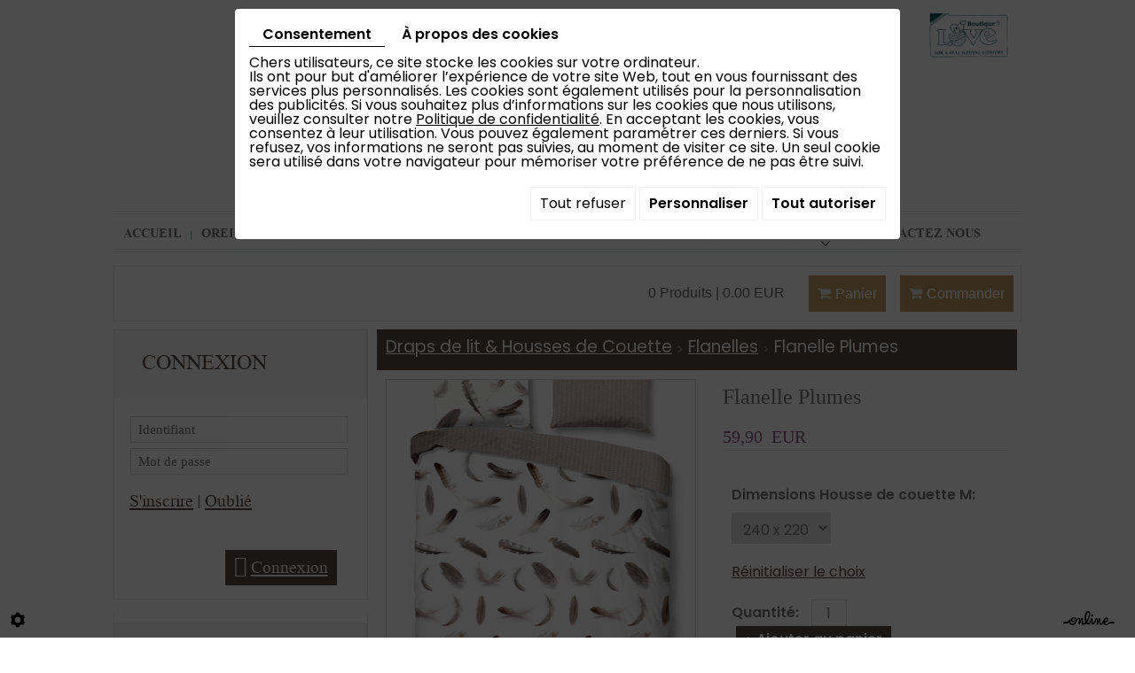

--- FILE ---
content_type: text/html; charset=UTF-8
request_url: https://www.blancdelit.com/fr/blanc-de-lit--literie-et-linge-de-maison/draps-de-lit-housses-de-couette/flanelles/flanelles/flanelle-plumes-13458
body_size: 25691
content:
                        <!doctype html>
<html lang="fr">
	<head>
		
		<meta charset="utf-8">
		<title>Flanelle Plumes</title>
		<meta name="description" content="">
		<!-- <meta name="language" content="fr"> -->
		<!-- <meta http-equiv="imagetoolbar" content="no"> -->
		<!-- <meta http-equiv="X-UA-Compatible" content="IE=edge,chrome=1"> -->
		<meta name="viewport" content="width=device-width, initial-scale=1">
		<link rel="shortcut icon" href="https://www.blancdelit.com/media/images/favicon.ico" type="image/x-icon">
		<link rel="icon" href="https://www.blancdelit.com/media/images/favicon.ico" type="image/x-icon">
		<link href="//maxcdn.bootstrapcdn.com/font-awesome/4.2.0/css/font-awesome.min.css" rel="stylesheet">
		
		<!-- customer=BE-C00066569 / SiteID=28806 / webdesigner=  -->
		
		<meta property="og:title" content="Flanelle Plumes">
		<meta property="og:type" content="product.item">
		<meta property="og:url" content="https://www.blancdelit.com/fr/catalog-10/flanelles/flanelle-plumes-13458">
		<meta property="og:image" content="https://www.blancdelit.com/media/images/catalog/article/13455/big/849.jpg">
		<meta property="og:site_name" content="https://www.blancdelit.com">
		<meta property="og:description" content="Flanelle Plumes">
		<link rel="canonical" href="https://www.blancdelit.com/fr/catalog-10/flanelles/flanelle-plumes-13458" />
		
		<meta name="google-site-verification" content="9sP1aACPc09mU9qgqqpvQj2kvkQJGNx7LHK1iekUjJ0" />
		
						<link rel="stylesheet" href="https://cdnnen.proxi.tools/assets/Catalog/styles/front/catalog-v2.css" type="text/css" media="all"/>
<link rel="stylesheet" href="https://cdnnen.proxi.tools/assets/Googlemapsv2/styles/modals.css" type="text/css" media="all"/>
<link rel="stylesheet" href="https://cdnnen.proxi.tools/assets/Core/libs/font-awesome-4/css/font-awesome.min.css" type="text/css" media="all"/>
<link rel="stylesheet" href="https://cdnnen.proxi.tools/assets/Networks/styles/front/networks_linking.css" type="text/css" media="all"/>
<link rel="stylesheet" href="https://www.blancdelit.com/media/css/bootstrap.css" type="text/css" media="all"/>
<link rel="stylesheet" href="https://www.blancdelit.com/media/css/template.css" type="text/css" media="all"/>
<link rel="stylesheet" href="https://www.blancdelit.com/media/css/catalogue.css" type="text/css" media="all"/>
<link rel="stylesheet" href="https://www.blancdelit.com/media/css/font/stylesheet.css" type="text/css" media="all"/>
<link rel="stylesheet" href="https://www.blancdelit.com/media/css/superfish.css" type="text/css" media="all"/>
<link rel="stylesheet" href="https://www.blancdelit.com/media/css/jquery.mmenu.css" type="text/css" media="all"/>
<link rel="stylesheet" href="https://cdnnen.proxi.tools/assets/Core/libs/jquery/fancybox/jquery.fancybox.css" type="text/css" media="all"/>
<link rel="stylesheet" href="https://cdnnen.proxi.tools/assets/Core/libs/superbanner/camera.css" type="text/css" media="all"/>
<link rel="stylesheet" href="https://cdnnen.proxi.tools/assets/Core/styles/validationEngine/validationEngine.jquery.css" type="text/css" media="all"/>
<link rel="stylesheet" href="https://cdnnen.proxi.tools/assets/Core/styles/validationEngine/template.css" type="text/css" media="all"/>
<link rel="stylesheet" href="https://cdnnen.proxi.tools/assets/Core/libs/frogadmin/jquery-ui-1.7.1.custom.css" type="text/css" media="all"/>
<link rel="stylesheet" href="https://cdnnen.proxi.tools/assets/Core/libs/galleryn/galleryn.css" type="text/css" media="all"/>
   
		
				<script type="text/javascript" src="https://cdnnen.proxi.tools/assets/Core/libs/jquery/jquery.1.9.1.js"></script>
<script type="text/javascript" src="https://www.blancdelit.com/media/js/jquery.mmenu.min.js"></script>
		
		
		<script>
			var $j = jQuery.noConflict();
			$j(document).ready(function(){
				$j('#navigation').mmenu({
				},{
					clone: true
				});
			});
		</script>
		
		
		<script>
			var $j = jQuery.noConflict();
		</script>
		
		<script type="text/javascript" src="https://cdnnen.proxi.tools/assets/Core/libs/jquery/jquery.1.7.2.js"></script>
<script type="text/javascript" src="https://cdnnen.proxi.tools/assets/Core/libs/jquery/jquery.ui.js"></script>
<script type="text/javascript" src="https://cdnnen.proxi.tools/assets/Catalog/scripts/front/article.js"></script>
<script type="text/javascript" src="https://cdnnen.proxi.tools/assets/Catalog/scripts/front/globals.js"></script>
<script type="text/javascript" src="https://cdnnen.proxi.tools/assets/Catalog/scripts/front/category.js"></script>
<script type="text/javascript" src="https://cdnnen.proxi.tools/assets/Core/libs/jquery/jquery.nailthumb.1.1.js"></script>
<script type="text/javascript" src="https://cdnnen.proxi.tools/assets/Core/libs/jquery/jquery.lazyload.min.js"></script>
<script type="text/javascript" src="https://cdnnen.proxi.tools/assets/Core/libs/jquery/jPages/jPages.js"></script>
		
		
				<!--[if IE]>
<script src="http://html5shiv.googlecode.com/svn/trunk/html5.js"></script>
<![endif]-->	
		
		
			
		
		<script>	
			
			$(document).ready(function(){
				/* toggle webshop sidebar */
				$("#mobile-sidebar").on("click", function(e){
					e.preventDefault();
					$("#Sidebar").addClass("active");
					$(".close-sidebar").on("click", function(e){
						e.preventDefault();
						$("#Sidebar").removeClass("active");
					});
				});
			});
		</script>
		
		
		
		<script>
			(function($){
				$(document).ready(function(){
					
					var example = $('#nav').superfish({
						//add options here if required
					});
					
				});
			})(jQuery);
		</script>
		
			
</head>
	<body>
		
		
		<div>
			
			
			<header>
				
				<div class="container home">
					<div class="col-md-7 col-sm-7 col-xs-12 logo">      
						<a href="/" title="Blanc de lit - Jemappes - Conception, distribution de ligne de maison" alt="Blanc de lit - Jemappes - Vente de linge de maison" id="logo">
							<img class="blancdelit" src="https://www.blancdelit.com/media/images/logo-blanc-de-lit.png" alt="Blanc de lit - Jemappes - Conception, distribution de ligne de maison"/>
						</a>
					</div>
					
					<aside class="img-right">
						<img class="loveboutique" src="https://www.blancdelit.com/media/images/logo-boutique.png" title="Love boutique"  />
					</aside>
					
				</div> 
				
				
				<div id="bg-nav">
					<nav class="main-nav">     
						<div class="container nav">
							<a href="#navigation" class="mobile-menu"></a>     
							<div id="navigation">
								
			<ul id="nav" class="sf-menu">
							<li class="" id="menu_10">
					<a href="/" >
						Accueil</a>
									</li>
							<li class="" id="menu_13">
					<a href="/fr/catalog-10/oreillers-31" >
						Oreillers</a>
									</li>
							<li class="" id="menu_14">
					<a href="/fr/catalog-10/couettes-13" >
						Couettes</a>
									</li>
							<li class="" id="menu_15">
					<a href="/fr/catalog-10/draps-de-lits" >
						Draps de lits &amp; Housses de Couette</a>
									</li>
							<li class="" id="menu_16">
					<a href="/fr/catalog-10/decoration-17" >
						D&eacute;co</a>
									</li>
							<li class="" id="menu_17">
					<a href="/fr/catalog-10/confort" >
						Confort</a>
									</li>
							<li class="" id="menu_7">
					<a href="/fr/news" >
						News </a>
											
			<ul>
							<li class="" >
					<a href="/fr/promo-du-mois" >
						Promo</a>
									</li>
																	</ul>
									
									</li>
							<li class="" id="menu_8">
					<a href="/fr/contactez-nous" >
						Contactez nous</a>
									</li>
																	</ul>
									
							</div>
						</div>
					</nav>
				</div>
				
			</header>
			
			
		</div>
		<!--------------------------------End Header--------------------------->
		
		
		
		
		
		<div class="container container-cat">
			
			
<div id="moduleContent">

<div id="Shop">

	<div id="Head">
                <a href="javascript:void(0);" onclick="$.cart.submitCart(10);" class="CartBtn">Commander<span></span></a>
        <a href="https://www.blancdelit.com/catalog/c/cart/detail/ca/10" class="CartBtn"><img src="https://cdnnen.proxi.tools/assets/Catalog/media/images/icon-cart.png" alt=""/>Panier<span></span></a>
    <div class="Cart" id="catalog_cart_mini">
                <span id="catalog_cart_mini-nbr-items">0</span> Produits | <span id="catalog_cart_mini-price" class="catalog_cart_mini-price"></span>&nbsp;<span id="catalog_cart_mini-price_promo" class="catalog_cart_mini-price_promo"></span>
    </div>
    <script type="text/javascript" src="https://cdnnen.proxi.tools/assets/Catalog/scripts/front/cart.js?r=63731"></script>
<script type="text/javascript" src="https://cdnnen.proxi.tools/assets/Core/libs/jquery/jquery.jbind.min.js"></script>
    <script type="text/javascript">
        $(document).ready(function () {
            $.cart.url = "https://www.blancdelit.com/catalog/c/cart";
            $.cart.promoUrl = "https://www.blancdelit.com/catalog/c/promofront";
            $.cart.showVat = 'on';
            $.cart.catalogKey = 10;
            $.cart.promos = [];
            $.cart.calculPromoEnd = "";
        });
    </script>
<div id="quantityDialogOutOfStock" style="display:none;" title="Rupture de stock">Rupture de stock </div>
<div id="quantityDialogNotEnoughStock" style="display:none;" title="Stock insuffisant">Stock insuffisant</div>
<div class="clearfix"></div>
</div>
<div id="mobile-sidebar">
<i class="fa fa-bars"></i>Navigation de la boutique
</div>

<div id="Sidebar">
<a href="#" class="close-sidebar"><i class="fa fa-sign-out fa-flip-horizontal"></i>Fermer</a>
<!--h2>Notre catalogue</h2-->


			<ul id="ShopNav" class="menu collapsible">
															<li>
						<a href="/fr/catalog-10/oreillers-31" id="menu31">Oreillers <span class="cptProducts">(14)</span></a>
											</li>
																<li>
						<a href="/fr/catalog-10/couettes-13" id="menu13">Couettes <span class="cptProducts">(20)</span></a>
													<a class="open " id="open" href="#">&nbsp;</a>
																					
			<ul id="13" class="menu collapsible ">
															<li>
						<a href="/fr/catalog-10/collection-paradies" id="menu7170">Collection PARADIES <span class="cptProducts">(11)</span></a>
													<a class="open " id="open" href="#">&nbsp;</a>
																					
			<ul id="7170" class="menu collapsible ">
															<li>
						<a href="/fr/catalog-10/couettes-duvet-paradies" id="menu7207">Couettes Duvet Paradies <span class="cptProducts">(4)</span></a>
											</li>
																<li>
						<a href="/fr/catalog-10/couettes-synthetique-paradies" id="menu7211">Couettes Synth&eacute;tique Paradies <span class="cptProducts">(7)</span></a>
											</li>
									</ul>
	
											</li>
																<li>
						<a href="/fr/catalog-10/couettes-love-boutique" id="menu7168">Couettes LOVE BOUTIQUE <span class="cptProducts">(3)</span></a>
													<a class="open " id="open" href="#">&nbsp;</a>
																					
			<ul id="7168" class="menu collapsible ">
															<li>
						<a href="/fr/catalog-10/couettes-freyr" id="menu7175">Couettes FREYR <span class="cptProducts">(1)</span></a>
											</li>
																<li>
						<a href="/fr/catalog-10/couettes-thor" id="menu7177">Couettes THOR <span class="cptProducts">(1)</span></a>
											</li>
									</ul>
	
											</li>
																<li>
						<a href="/fr/catalog-10/couette-100--pure-laine-belge" id="menu12486">Couette 100% Pure LAINE Belge <span class="cptProducts">(5)</span></a>
													<a class="open " id="open" href="#">&nbsp;</a>
																					
			<ul id="12486" class="menu collapsible ">
															<li>
						<a href="/fr/catalog-10/couette-en-laine-lavable-12498" id="menu12498">Couette en Laine Lavable <span class="cptProducts">(3)</span></a>
											</li>
																<li>
						<a href="/fr/catalog-10/couette-en-laine-certifiee--textile-biologique-" id="menu12560">Couette en Laine certifi&eacute;e &quot;Textile BIOLOGIQUE&quot; <span class="cptProducts">(2)</span></a>
											</li>
									</ul>
	
											</li>
																<li>
						<a href="/fr/catalog-10/couette-laine-you-me-14569" id="menu14569">Couette Laine You&amp;Me <span class="cptProducts">(1)</span></a>
											</li>
									</ul>
	
											</li>
																<li>
						<a href="/fr/catalog-10/draps-de-lit-housses-de-couette" id="menu19">Draps de lit &amp; Housses de Couette <span class="cptProducts">(142)</span></a>
													<a class="open expandit" id="open" href="#">&nbsp;</a>
																					
			<ul id="19" class="menu collapsible ">
															<li>
						<a href="/fr/catalog-10/satin-de-coton-uni" id="menu229">Satin de coton Uni <span class="cptProducts">(6)</span></a>
											</li>
																<li>
						<a href="/fr/catalog-10/flanelles" id="menu231">Flanelles <span class="cptProducts">(24)</span></a>
											</li>
																<li>
						<a href="/fr/catalog-10/unis" id="menu233">Unis <span class="cptProducts">(33)</span></a>
													<a class="open " id="open" href="#">&nbsp;</a>
																					
			<ul id="233" class="menu collapsible ">
															<li>
						<a href="/fr/catalog-10/draps-housses" id="menu12388">Draps housses <span class="cptProducts">(15)</span></a>
											</li>
																<li>
						<a href="/fr/catalog-10/draps-et-housse-de-couette" id="menu12390">Draps et housse de couette <span class="cptProducts">(17)</span></a>
											</li>
									</ul>
	
											</li>
																<li>
						<a href="/fr/catalog-10/imprime" id="menu235">Imprim&eacute; <span class="cptProducts">(45)</span></a>
													<a class="open " id="open" href="#">&nbsp;</a>
																					
			<ul id="235" class="menu collapsible ">
															<li>
						<a href="/fr/catalog-10/sur-mesure-12342" id="menu12342">Sur Mesure <span class="cptProducts">(0)</span></a>
											</li>
									</ul>
	
											</li>
																<li>
						<a href="/fr/catalog-10/kids" id="menu12384">Kids <span class="cptProducts">(18)</span></a>
											</li>
																<li>
						<a href="/fr/catalog-10/satin-de-coton-imprime-13410" id="menu13410">Satin de coton Imprim&eacute; <span class="cptProducts">(6)</span></a>
											</li>
																<li>
						<a href="/fr/catalog-10/flanelle-kids" id="menu13483">Flanelle Kids <span class="cptProducts">(10)</span></a>
											</li>
									</ul>
	
											</li>
																<li>
						<a href="/fr/catalog-10/decoration-17" id="menu17">D&eacute;coration <span class="cptProducts">(36)</span></a>
											</li>
																<li>
						<a href="/fr/catalog-10/confort-du-sommeil-11" id="menu11">Confort du sommeil <span class="cptProducts">(5)</span></a>
											</li>
																<li>
						<a href="/fr/catalog-10/couvertures-plaids" id="menu15">Couvertures &amp; Plaids <span class="cptProducts">(51)</span></a>
													<a class="open " id="open" href="#">&nbsp;</a>
																					
			<ul id="15" class="menu collapsible ">
															<li>
						<a href="/fr/catalog-10/couvertures-117" id="menu117">Couvertures <span class="cptProducts">(34)</span></a>
													<a class="open " id="open" href="#">&nbsp;</a>
																					
			<ul id="117" class="menu collapsible ">
															<li>
						<a href="/fr/catalog-10/couverture-laine" id="menu7746">Couverture LAINE <span class="cptProducts">(13)</span></a>
											</li>
																<li>
						<a href="/fr/catalog-10/couverture-polaire" id="menu7748">Couverture POLAIRE <span class="cptProducts">(14)</span></a>
											</li>
																<li>
						<a href="/fr/catalog-10/couverture-microfibre" id="menu7750">Couverture MICROFIBRE <span class="cptProducts">(6)</span></a>
											</li>
																<li>
						<a href="/fr/catalog-10/couverture-courtelle" id="menu9897">Couverture COURTELLE <span class="cptProducts">(1)</span></a>
											</li>
									</ul>
	
											</li>
																<li>
						<a href="/fr/catalog-10/plaids" id="menu7744">Plaids <span class="cptProducts">(17)</span></a>
													<a class="open " id="open" href="#">&nbsp;</a>
																					
			<ul id="7744" class="menu collapsible ">
															<li>
						<a href="/fr/catalog-10/plaid-polaire-a-franges-7752" id="menu7752">Plaid POLAIRE &agrave; Franges <span class="cptProducts">(1)</span></a>
											</li>
																<li>
						<a href="/fr/catalog-10/plaid-microfibres" id="menu7754">Plaid MICROFIBRES <span class="cptProducts">(16)</span></a>
											</li>
									</ul>
	
											</li>
									</ul>
	
											</li>
																<li>
						<a href="/fr/catalog-10/collection-baby" id="menu25">Collection BABY <span class="cptProducts">(46)</span></a>
											</li>
																<li>
						<a href="/fr/catalog-10/matelas" id="menu27">Matelas <span class="cptProducts">(24)</span></a>
													<a class="open " id="open" href="#">&nbsp;</a>
																					
			<ul id="27" class="menu collapsible ">
															<li>
						<a href="/fr/catalog-10/matelas-avec-ressorts-ensaches" id="menu13126">Matelas avec ressorts ensach&eacute;s <span class="cptProducts">(5)</span></a>
											</li>
																<li>
						<a href="/fr/catalog-10/matelas-avec-mousse-a-memoire-de-forme" id="menu13127">Matelas avec Mousse &agrave; m&eacute;moire de forme <span class="cptProducts">(1)</span></a>
											</li>
																<li>
						<a href="/fr/catalog-10/matelas-en-latex" id="menu13128">Matelas en Latex <span class="cptProducts">(2)</span></a>
											</li>
																<li>
						<a href="/fr/catalog-10/matelas-en-mousse-polyurethane" id="menu13129">Matelas en Mousse Polyur&eacute;thane <span class="cptProducts">(5)</span></a>
											</li>
																<li>
						<a href="/fr/catalog-10/matelas-special-anti-acariens-anti-acariens" id="menu13138">Matelas Sp&eacute;cial ANTI ACARIENS  Anti-acariens <span class="cptProducts">(1)</span></a>
											</li>
																<li>
						<a href="/fr/catalog-10/matelas-special-maux-de-dos" id="menu14200">Matelas Sp&eacute;cial Maux de dos ! <span class="cptProducts">(1)</span></a>
											</li>
																<li>
						<a href="/fr/catalog-10/boxspring-et-sommiers-a-lattes" id="menu13174">Boxspring et  Sommiers &agrave; lattes <span class="cptProducts">(9)</span></a>
											</li>
									</ul>
	
											</li>
																<li>
						<a href="/fr/catalog-10/proteges-matelas" id="menu29">Prot&egrave;ges matelas <span class="cptProducts">(6)</span></a>
											</li>
																<li>
						<a href="/fr/catalog-10/table-cuisine" id="menu33">Table &amp; Cuisine <span class="cptProducts">(21)</span></a>
											</li>
																<li>
						<a href="/fr/catalog-10/pour-les-collectivites" id="menu35">Pour les Collectivit&eacute;s <span class="cptProducts">(3)</span></a>
											</li>
																<li>
						<a href="/fr/catalog-10/ligne-bio" id="menu12467">Ligne Bio <span class="cptProducts">(12)</span></a>
											</li>
																<li>
						<a href="/fr/catalog-10/promotions-temporaires" id="menu12982">Promotions Temporaires <span class="cptProducts">(7)</span></a>
											</li>
									</ul>
	


<form id="user-login" method="post" action="https://www.blancdelit.com/user/login/ca/10">
    <h2>Connexion</h2>

    


    <input type="text" class="field" name="l" placeholder="Identifiant" value="" title="Identifiant">
    <input type="password"  class="field" name="p" placeholder="Mot de passe" value="" title="Mot de passe">

    <input type="hidden" name="isExtranetUser" value="">


		    <a href="https://www.blancdelit.com/client/c/account/create-profile/ca/10" class="registrate">S'inscrire</a> <span class="separator">|</span>
	
 	<a href="https://www.blancdelit.com/user/forgot-email/ca/10" class="forgot">Oublié</a>

    <input type="hidden" id="redirect" name="re" value="/fr/blanc-de-lit--literie-et-linge-de-maison/draps-de-lit-housses-de-couette/flanelles/flanelles/flanelle-plumes-13458" />
    <a href="#" onclick="$('#user-login').submit(); return false;" class="Send">Connexion<span></span></a>
</form>
<script type="text/javascript">
	//<![CDATA[
	$(document).ready(function() {
		//$('#user-login input[title!=""]').hint();
		$("input").keypress(function(event) {
			if (event.which == 13 && $(this).parents("#user-login").length ) {
				event.preventDefault();
				$("#user-login").submit();
			}
		});

		$('#mail').off('keypress').on('keypress',(event)=>{

			if (event.which == 13 && $("#user-login").length ) {
				event.preventDefault();
				$("#user-login").submit();
				return false;
			}

			if(event.key.length === 1){
				const regex = /[a-zA-Z0-9.\-_@]/gm;
				const char = String.fromCharCode(event.which);
				let letter = regex.exec(char);
				if (letter !== null) {
					return true;
				}
				return false;
			}
		})
	});
	//]]>
</script>
<span class="clear"></span>




<div class="sidebar-cart">
<h2>Shopping cart</h2>
    <div class="box_cart">
        
        <ul class="Cart " id="catalog_cart"></ul>
                <a href="https://www.blancdelit.com/catalog/c/cart/detail/ca/10" class="mini-cart-option mini-cart-option-cart">Panier</a>
        <a href="https://www.blancdelit.com/catalog/c/checkout/step1/ca/10" class="mini-cart-option mini-cart-option-order">Commander</a>

        <span class="clear"></span>
        <script type="text/javascript" src="https://cdnnen.proxi.tools/assets/Catalog/scripts/front/cart.js?r=25633"></script>
<script type="text/javascript" src="https://cdnnen.proxi.tools/assets/Core/libs/jquery/jquery.jbind.min.js"></script>
        <script type="text/javascript">
            $(document).ready(function () {
                $.cart.url = "https://www.blancdelit.com/catalog/c/cart";
                $.cart.promoUrl = "https://www.blancdelit.com/catalog/c/promofront";
                $.cart.showVat = 'on';
                $.cart.catalogKey = 10;
                $.cart.promos = [];
                $.cart.content = [];
                $.cart.hideVat = 0;
                $.cart.getCart();
                $.cart.summary_qte = "Quantité";
                $.cart.catalog_article_unit_price_label = "Prix unitaire HTVA";
                $.cart.catalog_article_total_price_modal_label = "Montant total";
                $.cart.calculPromoEnd = "";
            });
        </script>
        
            <ul style="display:none" id="cart-line">
                <li class="cart-list row cart-row-{id}---token--" id="cart-line-{id}---token--" data-token="--token--" data-selected-options="--selectedOptionsAndValues--">
                    (<span class="cartQty">{qty}</span>)
                    <a href="{url}">{title}</a>&nbsp;<span class="optionsList">{optionsList}</span><span class="optionsList personalized">{personalized}</span>&nbsp;<strong class="cartPrice stroke"><s>{oldPrice}</s></strong><strong class="cartPrice">{price}</strong>
                    <a href="#" onclick="javascript:eval('$.cart.removeItem(\'--token--\',\'{perso}\');'); return false;" class="Remove"></a>
                </li>
            </ul>
        
    </div>
<div id="quantityDialogOutOfStock" style="display:none;" title="Rupture de stock">Rupture de stock </div>
<div id="quantityDialogNotEnoughStock" style="display:none;" title="Stock insuffisant">Stock insuffisant</div>
</div>

<aside id="paiement">
<h2>Paiement s&eacute;curis&eacute;</h2>
<p><img title="visa" src="/media/images/upload/visa.png" alt="visa" width="74" height="37" /><img title="Master card" src="/media/images/upload/master-card.png" alt="Master card" width="60" height="36" /><img src="/media/images/upload/cb.png" alt="" width="57" height="37" /><img title="Mister Cash" src="/media/images/upload/mister.png" alt="Mister Cash" width="63" height="37" /></p>
</aside>	
	
<div class="algVoorwaarden"><h2><a href="/fr/"></a></h2></div>
</div>

<div id="ShopContent">
<div id="SearchResult"></div>

<!--<h1><span>Flanelle Plumes</span></h1>-->


<div id="Breadcrumbs">
<!--<a href="/fr/catalog-10">Catalogue</a>-->
<span id="breadcrumbs-home"></span>
												<a href="/fr/catalog-10/draps-de-lit-housses-de-couette">Draps de lit &amp; Housses de Couette</a>
							 <span class="separator"> | </span> 					<a href="/fr/catalog-10/flanelles">Flanelles</a>
						 <span class="separator"> | </span> Flanelle Plumes
	<script>
$(document).ready(function() {
	var catsToOpen=[0,19];
	catsToOpen.push(231);
						catsToOpen.push(19);
					catsToOpen.push(231);
				catsToOpen.reverse();
	
	$('#ShopNav a').removeClass('opened');
	for(i=0;i<catsToOpen.length;i++)
	{	
		$('a#menu'+catsToOpen[i].toString()).addClass('opened');
		$('a#menu'+catsToOpen[i].toString()).next().next().show();
	}
	
});

</script>
</div>
<div id="article-content">


<div id="CatContent">
	<input type="hidden" id="bundleActive" value="">
	<input type="hidden" id="isparentWithChildrens" value="0">
	
		<nav class="prev-next">
	    
			
	    </nav>
	    	    
		 
		
		<input type="hidden" id="bundleValor" value="0">
		
		    <div class="outer">
                <ul class="Gallery zoomGallery" style="display: block;">
                            <li class="medPhotoBox on">
                    <a class="medPhotoLink" href="https://www.blancdelit.com/media/images/catalog/article/13455/big/849.jpg" rel="gallery">
                        <img class="medPhoto"  alt="Flanelle Plumes" src="https://www.blancdelit.com/media/images/catalog/article/13455/mediumDetail/849.jpg">
                    </a>
                </li>
                    </ul>
            </div>
<script>
    $(function() {
        $.catalogGlobals['productNailthumb'] = {medWidth: 350,
            medHeight: 350,
            thumbWidth: 60,
            thumbHeight: 60};
                
        $('.zoomGallery a.medPhotoLink')
            // tile mouse actions
            .on('mouseover', function () {
                $(this).find('img').css({'transform': 'scale(2)'});
                // console.log('mouseoverCheck');
            })
            .on('mouseout', function () {
                $(this).find('img').css({'transform': 'scale(1)'});
            })
            .on('mousemove', function (e) {
                $(this).find('img').css({'transform-origin': ((e.pageX - $(this).offset().left) / $(this).width()) * 100 + '% ' + ((e.pageY - $(this).offset().top) / $(this).height()) * 100 + '%'});
            });
        
            });
</script>
		
		<form action="#" id="Order" class="articleInfoBox"><input type="hidden" value="13458" id="GenId" name="GenId">
			<script type="text/javascript" src="https://cdnnen.proxi.tools/assets/Core/libs/jquery/jquery.validate.min.js"></script>
<div class="articleStatus"></div>
<h1 id="Title" class="">
	<span itemprop="name">
			Flanelle Plumes
		</span>
			
		
			
				<span id="article-price" >

				    						59,90  EUR

								    </span>
				<span id="priceBundle" class="priceBundleErased"></span>
											
	</h1>

			
			
			<div class="articleShortDesc"></div>
			<div class="articleOrder">
				<input type="hidden" name="specLang" id="specLang" value="fr"/>
<input type="hidden" name="currentCategoryId" id="currentCategoryId" value="231"/>
        
                            <p class="optionList selectDisplay"><label>Dimensions Housse de couette M:</label></p>
                            <select onChange="$.article.spec()" name="object[spec][49]" class="spec" id="article-Dimensions-Housse-de-couette-M" display="selectDisplay"data-spec=''data-display="selectDisplay">\n<option value="null" class="spec option" id="article-Dimensions-Housse-de-couette-M-0">&nbsp;</option>
<option value="1" class="spec option" id="article-Dimensions-Housse-de-couette-M-1">140 x 200</option>
<option value="2" class="spec option" id="article-Dimensions-Housse-de-couette-M-2">220 x 200</option>
<option value="3" selected="selected" class="spec option" id="article-Dimensions-Housse-de-couette-M-3">240 x 220</option>
</select>

            
        
                    <div class="clearfix">
            <a href="javascript:void(0);" id="resetChoices" style="display:none;">Réinitialiser le choix</a>
            <img src="https://cdnnen.proxi.tools/assets/Core/media/images/ajax-loader2.gif" id="loadingChoices" style="display:none;" alt="" title="loading"/>
        </div>
    <div id="subArticleSpecErrors" title="Attention !"></div>    <script type="text/javascript">
        $(function () {
            $.article.url = "https://www.blancdelit.com/catalog/c/front";
            $.article.catalogKey = 10;
            $.article.hideLabelColor();
            $.article.showStock = 0;
            //hides specs
                                                $.article.spec();
            //show full spec or one by one
                        $.article.showFirstSpec();
                    });
    </script>

				    <script xmlns="http://www.w3.org/1999/html">
        $(function () {
            $.cart.url = "https://www.blancdelit.com/catalog/c/cart";
            $.cart.checkQuantity = true;
            $.cart.extraRequired = '0';
            $.cart.extra_textarea = '0';
            $.cart.extra_date = '0';
            $.cart.attachmentField = '';
            $.cart.giftCardArticle = '0';
            $.article.isUserLogged = '0';
            $.article.attachmentField = '';
            $.article.giftCardArticle = '0';
            $.article.giftCardPerso = '';
        });
    </script>
    <style>
    #qtychoice a.Decrease, #qtychoice a.Increase {
    display: inline-block;
    text-decoration: none;
    font-size: 0;
    text-align: center;
    width: 20px;
    }
    #qtychoice a.Decrease::after {
    content: '\f147';
    font-family: 'FontAwesome';
    font-size: 12px;
    }
    #qtychoice a.Increase::after {
    content: '\f196';
    font-family: 'FontAwesome';
    font-size: 12px;
    }
    </style>
                                                                                                                                                                                        <p id="qtychoice" >
                                    <label for="Qty">Quantité:</label>
                                    							<input type="text" name="13458" id="Qty" title="1" value="" class="blur" />
							                                </p>
                            
                                                            <input type="hidden" name="personalized" id="personalized" value="" class="blur"/>
                            
                            <!--googleoff: all-->
                            <div id="quantityDialogOverWeight" style="display:none;" title="Cette commande dépasse le poids maximal autorisé">En raison du poids de ce produit, il ne peut pas être ajouté au panier. Veuillez nous contacter pour plus d’informations.</div>
                            <!--googleon: all-->
                                                            <div id="OrderBtns" >
                                    <a class="AddCart" href="#" onclick="$.cart.addToCart(); return false;">Ajouter au panier<span></span></a>
                                </div>
                                                                                                                





				<input type="hidden" name="object[objectKey]" id="articleObjectKey" value="13455" />
<input type="hidden" name="parent" id="articleParentKey" value="13455"/>
				<div class="clear"></div>
			</div>
			
			<div id="ContainerBlockSocial" class="ContainerBlockSocial">
																</div>

								</form>
		<!---- bundle not active---->
		<!---- bundle ---->
				<div class="clear"></div>
</div>



<div id="Products">
	<div class="Tabs">
        
    <ul class="tabNavigation ">
                                                            <li><a class="TabDetails" href="#TabDetails">Détails supplémentaires</a></li>
                            <li><a class="aTabRelated" href="#TabRelated">Produits associés</a></li>
                <li id="BundleTab"><a class="aTabBundle" href="#TabBundle"><span id="labelBundle">Package</span></a></li> <!-- TO SEE STYLE LATER-->
    </ul>
    <div class="TabContent" id="TabDescription" itemprop="description">
        
    </div>
    <div class="TabContent" id="TabPdf">
            </div>
    <div class="TabContent" id="TabReminder">
        <form id="ReminderForm">
            <p>Souhaitez-vous obtenir plus d’informations sur ce produit ? Laissez-nous vos coordonnées et nous vous contacterons dans les plus brefs délais.</p>
            <table>
                <tr>
                    <td>
                        <p class="mention">Nom *</p>
                    </td>
                    <td>
                        <p class="mention">Prénom *
                    </td>
                    <td>
                        <p class="mention">Entreprise *
                    </td>
                </tr>
                <tr>
                    <td>
                        <input type="Text" name="last_name" id="last_name" required="required" value="" class="Text"/>
                    </td>
                    <td>
                        <input type="Text" name="first_name" id="first_name" required="required" value="" class="Text"/>
                    </td>
                    <td>
                        <input type="Text" name="society" id="society" required="required" value="" class="Text"/>
                    </td>
                </tr>
                <tr>
                    <td>
                        <p class="mention">Code postal *</p>
                    </td>
                    <td>
                        <p class="mention">E-mail *</p>
                    </td>
                    <td>
                        <p class="mention">Téléphone *</p>
                    </td>
                </tr>
                <tr>
                    <td>
                        <input type="Text" name="post_code" id="post_code" required="required" value="" class="Text"/>
                    </td>
                    <td>
                        <input type="Text" name="email_reminder" id="email_reminder" required="required" value="" class="Text"/>
                    </td>
                    <td>
                        <input type="Text" name="phone" id="phone" required="required" value="" class="Text"/>
                    </td>
                </tr>
            </table>
            <p class="mention_obligatoire">*Veuillez remplir tous les champs obligatoires</p>
            <p id="reminderFormError" class="mention_obligatoire"></p>

                        
            <input type="button" class="btn_valid" onClick="$.reminder.onSend(); return false;" id="reminder-submit" value="Valider"/>
            <input type="submit" id="button_submit_form_reminder" style="display: none;">

        </form>
        <script type="text/javascript" src="https://cdnnen.proxi.tools/assets/Core/libs/jquery/jquery.validate.min.js"></script>
<script type="text/javascript" src="https://cdnnen.proxi.tools/assets/Catalog/scripts/front/reminder.js"></script>
        <script>
            $.reminder.url_valid = "https://www.blancdelit.com/catalog/c/front/reminder-form-insert/o/13458/c/10";
            $.reminder.msg_valid = "Votre demande a bien été enregistrée et un mail de confirmation a été envoyé sur l'adresse e-mail que vous avez saisie.";
            $.reminder.msg_email_invalid = "Votre adresse e-mail est incorrecte.";
            $.reminder.msg_captcha_invalid = "Problème validation du captcha.";
        </script>
    </div>
    <div class="TabContent" id="Tabextra">
        
    </div>
                <div class="TabContent" id="TabDetails">
                            <ul id="articleSpecList">
                                                                                                <li>
                                Dimensions Housse de couette M: 240 x 220
                            </li>
                                                                                </ul>
                        <hr/>
            <fieldset class="subArticlesBlock">
                <legend>Article(s) similaire(s)</legend>
                <div id="subArticlesList">
                    <div class="ListItem">
	<a class="ProdPhoto" href="https://www.blancdelit.com/fr/catalog-10/flanelles/flanelle-plumes-13456">
					<img   alt="13455-140X200" src="https://cdnnen.proxi.tools/assets/Catalog/media/images/blank.png" data-original="https://cdnnen.proxi.tools/assets/Catalog/media/images/nophoto.png"  />
			</a>

	<a href="https://www.blancdelit.com/fr/catalog-10/flanelles/flanelle-plumes-13456">140X200</a>
	<p>
					29,90  EUR			</p>
</div><div class="ListItem">
	<a class="ProdPhoto" href="https://www.blancdelit.com/fr/catalog-10/flanelles/flanelle-plumes-13457">
					<img   alt="13455-220X200" src="https://cdnnen.proxi.tools/assets/Catalog/media/images/blank.png" data-original="https://cdnnen.proxi.tools/assets/Catalog/media/images/nophoto.png"  />
			</a>

	<a href="https://www.blancdelit.com/fr/catalog-10/flanelles/flanelle-plumes-13457">220X200</a>
	<p>
					49,90  EUR			</p>
</div><div class="ListItem">
	<a class="ProdPhoto" href="https://www.blancdelit.com/fr/catalog-10/flanelles/flanelle-plumes-13458">
					<img   alt="13455-240X220" src="https://cdnnen.proxi.tools/assets/Catalog/media/images/blank.png" data-original="https://cdnnen.proxi.tools/assets/Catalog/media/images/nophoto.png"  />
			</a>

	<a href="https://www.blancdelit.com/fr/catalog-10/flanelles/flanelle-plumes-13458">240X220</a>
	<p>
					59,90  EUR			</p>
</div>
                                    </div>
                            </fieldset>
        </div>
                <div class="TabContent" id="TabRelated">
            <p><strong>Vous pourriez également être intéressé par les produits suivants :</strong></p>
                            
                    </div>
    
        <!--  <div class="TabContent" id="TabBundle" style="display: none"> -->
                <div class="TabContent" id="TabBundle">
                                            				
			
                    </div>
    
    </div>




<script type="text/javascript">
    $(function () {
        var isparentWithChildrens = $('#isparentWithChildrens').val();
        var bundleActive = $('#bundleActive').val();

        if (isparentWithChildrens == 1) {
            $("#BundleTab").css("display", "none");
            $("#TabBundle").css("display", "none");

        }
        if (bundleActive == 1) {
            $("#BundleTab").css("display", "none");
            $("#TabBundle").css("display", "none");

            //not show bundle now

            var allSelects = $('#Order p');
            $.each(allSelects, function (key, value) {
                //console.log(value.id);
                if (value.id !== 'qtychoice') {
                    value.remove();
                }

            });

        }
        var tabContainers = $('div.Tabs > div');
        tabContainers.hide().filter(':first').show();

        $('div.Tabs ul.tabNavigation a').click(function () {
            tabContainers.hide();
            tabContainers.filter(this.hash).show();
            $('div.Tabs ul.tabNavigation a').removeClass('selected');
            $(this).addClass('selected');
            return false;
        }).filter(':first').click();

        if (!($('#TabRelated .ListItem').length > 0)) {
            $('#TabRelated').hide();
            $('a[href="#TabRelated"]').hide();
        }

        // alert($('#TabBundle .ListItem').length)
        // alert($('#TabDescription').css("display")=="none" && $('#TabDetails').css("display")=="none" && $('#TabRelated').css("display")=="none" )

        if (($('#TabBundle .ListItem').length < 1)) {
            $('#TabBundle').hide();
            $('a[href="#TabBundle"]').hide();
        }
        // if($('#TabDescription').css("display")=="none" && $('#TabDetails').css("display")=="none" && $('#TabRelated').css("display")=="none" ){
        //     if ($('#TabBundle .ListItem').length>0){
        //         $('#TabBundle').css("display","block");
        //     }
        // }
    });
</script>

</div>

<script type="text/javascript">
	$(function() {
		
		$.article.noSubArticle="Veuillez choisir les caractéristiques du produit. Il est possible que le produit ne soit pas disponible avec certaines caractéristiques";
		$.article.init();
		var isPack = 0;
					  var totalPriceBundle = 0;
					  var surdevis = 0;
					  
					  if( isPack=="1" && totalPriceBundle>0){
					  $('#priceBundle').html('  ');
					  $('#labelBundle').html('Contenu de Package');
					  
					 }else{
					  $('labelBundle').html('Package');
					  
					 }
					  
					  if(surdevis=="1"){
					  var htmlTitle = $('#Title').html();
					  var titleWithbutton= htmlTitle+' <span id="article-price"> <a class="AddCart" onclick="$.article.DemandePrixOpenDial(13458); return false;" href="#">Demander des informations </span>';
					  $('#Title').html(titleWithbutton);
					 }
					 });
</script>

<script type="text/javascript" src="https://www.blancdelit.com/media/js/js-cookie.js"></script>

<script type="text/javascript">
	$(function() {
	Cookies.set('catalogArticle', 'Flanelle Plumes', {
			path: '/'
		});
		console.log(Cookies.get('catalogArticle'));
		$('h1#Title a.AddCart').attr('onclick','').unbind('click').click(function(e) {
			e.preventDefault();
			window.location.href = '/fr/demande-information-produit';
		});
	});
</script>

</div>
<div class="clearfix"></div>
</div>
<div class="clearfix"></div>
</div>
<div class="clearfix"></div>
</div>

			<div class="clearfix"></div>
		</div>
		
		<aside id="contact" class="container">
			<h2>Contactez-nous</h2>
			<div itemscope itemtype="http://schema.org/PostalAddress">
				<table width="100%" border="0" cellpadding="2">
					<tr>
						
						<td><img src="https://www.blancdelit.com/media/images/img-map.png" /><span itemprop="streetAddress"> rue Lloyd George 5</span>  |  B-<span itemprop="postalCode">7012</span> <span itemprop="addressLocality">Jemappes</span>  | </td>
					</tr>
					<tr>
						
						<td>                    
                      <div id="ordi">    <img src="https://www.blancdelit.com/media/images/img-tel.png" /> Tél : <span itemprop="telephone">+32 (0)65/82.24.67</span>  |  Fax : +32 (0)65/82.55.65  |  Gsm : +32 (0)475/41.01.28</div>
                      <div id="respon">    <img src="https://www.blancdelit.com/media/images/img-tel.png" /> Tél : <span itemprop="telephone"><a href="tel:003265822467">+32 (0)65/82.24.67</a></span> <br> Fax : +32 (0)65/82.55.65   <br>Gsm : <a href="tel:0032475410128">+32 (0)475/41.01.28</a></div>    
                      
                      </td>
					</tr>
					<tr>
						
						
						<td><img src="https://www.blancdelit.com/media/images/img-email.png" /> E-mail : <a href="mailto:info@blancdelit.com" itemprop="email" title="Blanc de lit - Contactez-nous">info@blancdelit.com</a><br> N° TVA : BE0401.109.945</td>
					</tr>
				</table>
			</div>
		</aside>
		
		<footer><div class="networks_linking">
<a href="https://www.facebook.com/Blanc-de-Lit-363740057499061/" target="_blank" class="networks_facebook"><i class="fab fa fa-facebook" aria-hidden="true"></i></a></div></footer>
		<!----------------------------End Footer---------------------------------------->
		
		<link rel="stylesheet" href="https://cdnnen.proxi.tools/assets/Core/styles/footer-link.css" type="text/css" media="all"/>
    <div id="footerSlideContainer"><span id="footerSlideButton" class="footerSlideButton7"><span class="icon-logo-online"></span></span></div>
 
				
		<script type="text/javascript" src="https://www.blancdelit.com/media/js/hoverIntent.js"></script>
<script type="text/javascript" src="https://www.blancdelit.com/media/js/superfish.js"></script>
<script type="text/javascript" src="https://www.blancdelit.com/media/js/scrolltopcontrol.js"></script>
<script type="text/javascript" src="https://www.blancdelit.com/media/js/jquery.mmenu.min.js"></script>
<script type="text/javascript" src="https://cdnnen.proxi.tools/assets/Core/libs/jquery/fancybox/jquery.fancybox.js"></script>
<script type="text/javascript" src="https://cdnnen.proxi.tools/assets/Core/libs/jquery/fancybox/jquery.mousewheel.pack.js"></script>
<script type="text/javascript" src="https://cdnnen.proxi.tools/assets/Core/libs/superbanner/jquery.easing.1.3.js"></script>
<script type="text/javascript" src="https://cdnnen.proxi.tools/assets/Core/libs/superbanner/camera.min.js"></script>
<script type="text/javascript" src="https://cdnnen.proxi.tools/assets/Core/libs/jquery/jquery.validationEngine.js"></script>
<script type="text/javascript" src="https://cdnnen.proxi.tools/assets/Contactv2/scripts/front/contactv2.js"></script>
<script type="text/javascript" src="https://cdnnen.proxi.tools/assets/Core/libs/jquery/validationEngine/jquery.validationEngine-fr.js"></script>
<script type="text/javascript" src="https://cdnnen.proxi.tools/assets/Core/libs/jquery/fancybox/jquery.bxGallery.js"></script>
<script type="text/javascript" src="https://cdnnen.proxi.tools/assets/Catalog/scripts/front/catalogCategory.fancyboxGallery.js"></script>
<script type="text/javascript" src="https://cdnnen.proxi.tools/assets/Core/libs/jquery/jquery.nailthumb.1.1.js"></script>
<script type="text/javascript" src="https://cdnnen.proxi.tools/assets/Catalog/scripts/front/article.js"></script>
<script type="text/javascript" src="https://cdnnen.proxi.tools/assets/Catalog/scripts/front/globals.js"></script>
<script type="text/javascript" src="https://cdnnen.proxi.tools/assets/Catalog/scripts/front/category.js"></script>
<script type="text/javascript" src="https://cdnnen.proxi.tools/assets/Core/libs/jquery/jquery.lazyload.min.js"></script>
<script type="text/javascript" src="https://cdnnen.proxi.tools/assets/Core/libs/jquery/jPages/jPages.js"></script>
<script type="text/javascript" src="https://cdnnen.proxi.tools/assets/Core/libs/jquery/jquery.validationEngine.js"></script>
		
		
		
		
		
		
				
	<script type="text/javascript">
	document.cookie = "scrollposition=;Path=/;expires=Thu, 01 Jan 1970 00:00:01 GMT;";
</script>
<div id="sdgdpr_modal_wrapper" style="display:block;">
	<div id="sdgdpr_modal">
		<div id="sdgdpr_modal_inner">
			<div class="sdgdpr_modal_nav">
				<ul class="nav-gdpr">
					<li class="sdgdpr_modal_nav_consent"><a href="javascript:void(0);" onclick="gdprShowConsent();" class="active">Consentement</a></li>
					<li class="sdgdpr_modal_nav_about"><a href="javascript:void(0);" onclick="gdprShowAbout();">À propos des cookies</a></li>
				</ul>
			</div>
			<div id="sdgdpr_modal_body">
				Chers utilisateurs, ce site stocke les cookies sur votre ordinateur.<br>
Ils ont pour but d'améliorer l’expérience de votre site Web, tout en vous fournissant des services plus personnalisés. Les cookies sont également utilisés pour la personnalisation des publicités. Si vous souhaitez plus d’informations sur les cookies que nous utilisons, veuillez consulter notre
				<a id="cookie_url" class="sdprivacy_action" href="/fr/confidentiality_ws" target="_blank">Politique de confidentialité</a>.
				En acceptant les cookies, vous consentez à leur utilisation. Vous pouvez également paramétrer ces derniers. Si vous refusez, vos informations ne seront pas suivies, au moment de visiter ce site. Un seul cookie sera utilisé dans votre navigateur pour mémoriser votre préférence de ne pas être suivi.
			</div>
			<div class="btn-bl-gdpr">
				<a href="javascript: void(0);" id="sdgdpr_modal_buttons-reject" class="btn-gdpr">Tout refuser</a>
				<a href="javascript: void(0);" id="sdgdpr_modal_buttons-complex" class="btn-gdpr btn-params">Personnaliser</a>
				<a href="javascript: void(0);" id="sdgdpr_modal_buttons-agree" class="btn-gdpr btn-agree">Tout autoriser</a>
			</div>
		</div>
	</div>
</div>
<div id="consent_wrapper_advanced" class="consent_preferences" style="display: none;">
	<div class="privacy_prompt">
		<div class="sdgdpr_modal_nav">
			<ul class="nav-gdpr">
				<li class="sdgdpr_modal_nav_consent"><a href="javascript:void(0);" onclick="gdprShowConsent();" class="active">Consentement</a></li>
				<li class="sdgdpr_modal_nav_about"><a href="javascript:void(0);" onclick="gdprShowAbout();">À propos des cookies</a></li>
			</ul>
		</div>
		<div id="privacy_prompt_content">
			<section class="accordion">
				<div class="tab">
					<input type="checkbox" name="accordion-1" id="cb1">
					<label for="cb1" class="tab__label">
						<b>Cookies strictement nécessaires</b>
					</label>
					<div class="sdgdpradv_grid">
						<div class="sdgdpradv_desc">
							Ces cookies sont absolument nécessaires au bon fonctionnement du site et ne peuvent pas être désactivés. Ils ne stockent aucune donnée personnelle.
						</div>
						<div class="sdgdpradv_status">
							<input type="checkbox" class="toggle" id="toggle_cat6" checked="" disabled="" data-used="true">
							<label tabindex="0" for="toggle_cat6" id="label_cat6">
								<span class="off"> </span>
								<span class="idle"> </span>
								<span class="on"> </span>
							</label>
						</div>
					</div>
					<div class="tab__content">
																																												<div class="cat_cookies_gr">
								<div class="type_cookies">Nom :</div>
								<div class="detail_cookies"> CookieGDPR2 &nbsp;</div>
								<div class="type_cookies">Valeur par défaut :</div>
								<div class="detail_cookies">0 &nbsp;</div>
								<div class="type_cookies">Description :</div>
								<div class="detail_cookies">Enregistrement du choix validant l'acceptation de tous les cookies</div>
								<div class="type_cookies">Expiration :</div>
								<div class="detail_cookies">+1 year </div>
							</div>
														<div class="cat_cookies_gr">
								<div class="type_cookies">Nom :</div>
								<div class="detail_cookies"> CookieGDPRAD &nbsp;</div>
								<div class="type_cookies">Valeur par défaut :</div>
								<div class="detail_cookies">0 &nbsp;</div>
								<div class="type_cookies">Description :</div>
								<div class="detail_cookies">Enregistrement du choix validant l'acceptation des cookies publicitaires</div>
								<div class="type_cookies">Expiration :</div>
								<div class="detail_cookies">+1 year </div>
							</div>
														<div class="cat_cookies_gr">
								<div class="type_cookies">Nom :</div>
								<div class="detail_cookies"> CookieGDPRTracking &nbsp;</div>
								<div class="type_cookies">Valeur par défaut :</div>
								<div class="detail_cookies">0 &nbsp;</div>
								<div class="type_cookies">Description :</div>
								<div class="detail_cookies">Enregistrement du choix validant l'acceptation des cookies de suivi</div>
								<div class="type_cookies">Expiration :</div>
								<div class="detail_cookies">+1 year </div>
							</div>
														<div class="cat_cookies_gr">
								<div class="type_cookies">Nom :</div>
								<div class="detail_cookies"> CookieGDPRAN &nbsp;</div>
								<div class="type_cookies">Valeur par défaut :</div>
								<div class="detail_cookies">0 &nbsp;</div>
								<div class="type_cookies">Description :</div>
								<div class="detail_cookies">Enregistrement du choix validant l'acceptation du consentement au stockage de Google Analytics</div>
								<div class="type_cookies">Expiration :</div>
								<div class="detail_cookies">+1 year </div>
							</div>
														<div class="cat_cookies_gr">
								<div class="type_cookies">Nom :</div>
								<div class="detail_cookies"> CookieGDPRADST &nbsp;</div>
								<div class="type_cookies">Valeur par défaut :</div>
								<div class="detail_cookies">0 &nbsp;</div>
								<div class="type_cookies">Description :</div>
								<div class="detail_cookies">Enregistrement du choix validant l'acceptation du consentement au stockage de données Google Ad</div>
								<div class="type_cookies">Expiration :</div>
								<div class="detail_cookies">+1 year </div>
							</div>
														<div class="cat_cookies_gr">
								<div class="type_cookies">Nom :</div>
								<div class="detail_cookies"> CookieGDPRADUD &nbsp;</div>
								<div class="type_cookies">Valeur par défaut :</div>
								<div class="detail_cookies">0 &nbsp;</div>
								<div class="type_cookies">Description :</div>
								<div class="detail_cookies">Enregistrement du choix validant l'acceptation du consentement aux données utilisateur Google</div>
								<div class="type_cookies">Expiration :</div>
								<div class="detail_cookies">+1 year </div>
							</div>
														<div class="cat_cookies_gr">
								<div class="type_cookies">Nom :</div>
								<div class="detail_cookies"> CookieGDPRADPERSO &nbsp;</div>
								<div class="type_cookies">Valeur par défaut :</div>
								<div class="detail_cookies">0 &nbsp;</div>
								<div class="type_cookies">Description :</div>
								<div class="detail_cookies">Enregistrement du choix validant l'acceptation du consentement à la personnalisation Google</div>
								<div class="type_cookies">Expiration :</div>
								<div class="detail_cookies">+1 year </div>
							</div>
														<div class="cat_cookies_gr">
								<div class="type_cookies">Nom :</div>
								<div class="detail_cookies"> mobile &nbsp;</div>
								<div class="type_cookies">Valeur par défaut :</div>
								<div class="detail_cookies">0 &nbsp;</div>
								<div class="type_cookies">Description :</div>
								<div class="detail_cookies">Enregistrement du choix qui porte sur le mode d'affichage du site, si on opte pour la version mobile au lieu de la version ordinateur</div>
								<div class="type_cookies">Expiration :</div>
								<div class="detail_cookies">+1 month </div>
							</div>
														<div class="cat_cookies_gr">
								<div class="type_cookies">Nom :</div>
								<div class="detail_cookies"> preferedLanguage &nbsp;</div>
								<div class="type_cookies">Valeur par défaut :</div>
								<div class="detail_cookies">en &nbsp;</div>
								<div class="type_cookies">Description :</div>
								<div class="detail_cookies">Enregistrement du choix de la langue préférée du visiteur</div>
								<div class="type_cookies">Expiration :</div>
								<div class="detail_cookies">+1 month </div>
							</div>
														<div class="cat_cookies_gr">
								<div class="type_cookies">Nom :</div>
								<div class="detail_cookies"> cart &nbsp;</div>
								<div class="type_cookies">Valeur par défaut :</div>
								<div class="detail_cookies"> &nbsp;</div>
								<div class="type_cookies">Description :</div>
								<div class="detail_cookies">Contenu anonyme du panier de marchandises. Il est mis à zéro une fois la commande terminée.</div>
								<div class="type_cookies">Expiration :</div>
								<div class="detail_cookies">+1 day </div>
							</div>
														<div class="cat_cookies_gr">
								<div class="type_cookies">Nom :</div>
								<div class="detail_cookies"> infoShopMondialRelay &nbsp;</div>
								<div class="type_cookies">Valeur par défaut :</div>
								<div class="detail_cookies"> &nbsp;</div>
								<div class="type_cookies">Description :</div>
								<div class="detail_cookies">Stockage des infos anonymes relatives au point de livraison choisi quand une commande est en cours de création sur l'e-commerce</div>
								<div class="type_cookies">Expiration :</div>
								<div class="detail_cookies"> temps de la session uniquement</div>
							</div>
														<div class="cat_cookies_gr">
								<div class="type_cookies">Nom :</div>
								<div class="detail_cookies"> deliveryKey &nbsp;</div>
								<div class="type_cookies">Valeur par défaut :</div>
								<div class="detail_cookies"> &nbsp;</div>
								<div class="type_cookies">Description :</div>
								<div class="detail_cookies">Stockage du choix anonyme de la méthode de livraison quand une commande est en cours de création sur sur l'e-commerce</div>
								<div class="type_cookies">Expiration :</div>
								<div class="detail_cookies"> temps de la session uniquement</div>
							</div>
														<div class="cat_cookies_gr">
								<div class="type_cookies">Nom :</div>
								<div class="detail_cookies"> codePromoValid &nbsp;</div>
								<div class="type_cookies">Valeur par défaut :</div>
								<div class="detail_cookies"> &nbsp;</div>
								<div class="type_cookies">Description :</div>
								<div class="detail_cookies">Information temporaire qui porte sur la validation du dernier code promo utilisé lors d'une commande e-commerce</div>
								<div class="type_cookies">Expiration :</div>
								<div class="detail_cookies">+1 hour </div>
							</div>
														<div class="cat_cookies_gr">
								<div class="type_cookies">Nom :</div>
								<div class="detail_cookies"> paymentMode &nbsp;</div>
								<div class="type_cookies">Valeur par défaut :</div>
								<div class="detail_cookies"> &nbsp;</div>
								<div class="type_cookies">Description :</div>
								<div class="detail_cookies">Information temporaire qui concerne le choix de la méthode de paiement, au cours d’une commande e-commerce</div>
								<div class="type_cookies">Expiration :</div>
								<div class="detail_cookies"> temps de la session uniquement</div>
							</div>
														<div class="cat_cookies_gr">
								<div class="type_cookies">Nom :</div>
								<div class="detail_cookies"> couponCodePost &nbsp;</div>
								<div class="type_cookies">Valeur par défaut :</div>
								<div class="detail_cookies"> &nbsp;</div>
								<div class="type_cookies">Description :</div>
								<div class="detail_cookies">Information temporaire qui porte sur l'utilisation d'un coupon relatif à un code postal, au moment de la commande e-commerce</div>
								<div class="type_cookies">Expiration :</div>
								<div class="detail_cookies"> temps de la session uniquement</div>
							</div>
														<div class="cat_cookies_gr">
								<div class="type_cookies">Nom :</div>
								<div class="detail_cookies"> categoriesOrder &nbsp;</div>
								<div class="type_cookies">Valeur par défaut :</div>
								<div class="detail_cookies"> &nbsp;</div>
								<div class="type_cookies">Description :</div>
								<div class="detail_cookies">Stockage du type de tri choisi par le visiteur pour classes les listes de produits sur l'e-commerce</div>
								<div class="type_cookies">Expiration :</div>
								<div class="detail_cookies"> temps de la session uniquement</div>
							</div>
														<div class="cat_cookies_gr">
								<div class="type_cookies">Nom :</div>
								<div class="detail_cookies"> displayproduct &nbsp;</div>
								<div class="type_cookies">Valeur par défaut :</div>
								<div class="detail_cookies"> &nbsp;</div>
								<div class="type_cookies">Description :</div>
								<div class="detail_cookies">Stockage du choix du type d'affichage des produits sur les pages listings de produits de l'e-commerce</div>
								<div class="type_cookies">Expiration :</div>
								<div class="detail_cookies"> temps de la session uniquement</div>
							</div>
														<div class="cat_cookies_gr">
								<div class="type_cookies">Nom :</div>
								<div class="detail_cookies"> catalog_wishlist &nbsp;</div>
								<div class="type_cookies">Valeur par défaut :</div>
								<div class="detail_cookies"> &nbsp;</div>
								<div class="type_cookies">Description :</div>
								<div class="detail_cookies">Stockage de la liste des produits ajoutés en favoris par le visiteur sur l'e-commerce</div>
								<div class="type_cookies">Expiration :</div>
								<div class="detail_cookies">+1 year </div>
							</div>
														<div class="cat_cookies_gr">
								<div class="type_cookies">Nom :</div>
								<div class="detail_cookies"> cart-SITEID &nbsp;</div>
								<div class="type_cookies">Valeur par défaut :</div>
								<div class="detail_cookies"> &nbsp;</div>
								<div class="type_cookies">Description :</div>
								<div class="detail_cookies">Stockage du pannier de commande du visiteur sur l'e-commerce</div>
								<div class="type_cookies">Expiration :</div>
								<div class="detail_cookies">+1 day </div>
							</div>
														<div class="cat_cookies_gr">
								<div class="type_cookies">Nom :</div>
								<div class="detail_cookies"> orderOrigin &nbsp;</div>
								<div class="type_cookies">Valeur par défaut :</div>
								<div class="detail_cookies"> &nbsp;</div>
								<div class="type_cookies">Description :</div>
								<div class="detail_cookies">Stockage de l'information de tri des biens immobiliers présentés</div>
								<div class="type_cookies">Expiration :</div>
								<div class="detail_cookies">+1 year </div>
							</div>
														<div class="cat_cookies_gr">
								<div class="type_cookies">Nom :</div>
								<div class="detail_cookies"> orderWay &nbsp;</div>
								<div class="type_cookies">Valeur par défaut :</div>
								<div class="detail_cookies"> &nbsp;</div>
								<div class="type_cookies">Description :</div>
								<div class="detail_cookies">Stockage de l'information du sens du tri des biens immobiliers présentés</div>
								<div class="type_cookies">Expiration :</div>
								<div class="detail_cookies">+1 year </div>
							</div>
														<div class="cat_cookies_gr">
								<div class="type_cookies">Nom :</div>
								<div class="detail_cookies"> lang &nbsp;</div>
								<div class="type_cookies">Valeur par défaut :</div>
								<div class="detail_cookies"> &nbsp;</div>
								<div class="type_cookies">Description :</div>
								<div class="detail_cookies">Langue courante du visiteur</div>
								<div class="type_cookies">Expiration :</div>
								<div class="detail_cookies">+30 days </div>
							</div>
														<div class="cat_cookies_gr">
								<div class="type_cookies">Nom :</div>
								<div class="detail_cookies"> domain &nbsp;</div>
								<div class="type_cookies">Valeur par défaut :</div>
								<div class="detail_cookies"> &nbsp;</div>
								<div class="type_cookies">Description :</div>
								<div class="detail_cookies">Nom de domaine du site</div>
								<div class="type_cookies">Expiration :</div>
								<div class="detail_cookies">+1 year </div>
							</div>
														<div class="cat_cookies_gr">
								<div class="type_cookies">Nom :</div>
								<div class="detail_cookies"> cookie_log &nbsp;</div>
								<div class="type_cookies">Valeur par défaut :</div>
								<div class="detail_cookies"> &nbsp;</div>
								<div class="type_cookies">Description :</div>
								<div class="detail_cookies">Enregistrement du statut d'activation des cookies</div>
								<div class="type_cookies">Expiration :</div>
								<div class="detail_cookies">+1 year </div>
							</div>
														<div class="cat_cookies_gr">
								<div class="type_cookies">Nom :</div>
								<div class="detail_cookies"> tok &nbsp;</div>
								<div class="type_cookies">Valeur par défaut :</div>
								<div class="detail_cookies"> &nbsp;</div>
								<div class="type_cookies">Description :</div>
								<div class="detail_cookies">Token du visiteur connecté au site e-commerce ou extranet</div>
								<div class="type_cookies">Expiration :</div>
								<div class="detail_cookies">+30 days </div>
							</div>
														<div class="cat_cookies_gr">
								<div class="type_cookies">Nom :</div>
								<div class="detail_cookies"> callrkey &nbsp;</div>
								<div class="type_cookies">Valeur par défaut :</div>
								<div class="detail_cookies"> &nbsp;</div>
								<div class="type_cookies">Description :</div>
								<div class="detail_cookies">Clé unique utilisée pour mettre en relation un visiteur et notre site web par téléphone</div>
								<div class="type_cookies">Expiration :</div>
								<div class="detail_cookies">+4 hours </div>
							</div>
														<div class="cat_cookies_gr">
								<div class="type_cookies">Nom :</div>
								<div class="detail_cookies"> mondialRelayAct &nbsp;</div>
								<div class="type_cookies">Valeur par défaut :</div>
								<div class="detail_cookies"> &nbsp;</div>
								<div class="type_cookies">Description :</div>
								<div class="detail_cookies">Stockage de l'information de retour du service Mondial Relay suite à un choix d'un point de livraison lors d'une commande e-commerce</div>
								<div class="type_cookies">Expiration :</div>
								<div class="detail_cookies"> temps de la session uniquement</div>
							</div>
														<div class="cat_cookies_gr">
								<div class="type_cookies">Nom :</div>
								<div class="detail_cookies"> customDeliveryType &nbsp;</div>
								<div class="type_cookies">Valeur par défaut :</div>
								<div class="detail_cookies"> &nbsp;</div>
								<div class="type_cookies">Description :</div>
								<div class="detail_cookies">Stockage de l'information qui permet de différencier la méthode de livraison qui a été choisie lors d'un choix de méthode de livraison sur l'e-commerce</div>
								<div class="type_cookies">Expiration :</div>
								<div class="detail_cookies"> temps de la session uniquement</div>
							</div>
														<div class="cat_cookies_gr">
								<div class="type_cookies">Nom :</div>
								<div class="detail_cookies"> customDelivery &nbsp;</div>
								<div class="type_cookies">Valeur par défaut :</div>
								<div class="detail_cookies"> &nbsp;</div>
								<div class="type_cookies">Description :</div>
								<div class="detail_cookies">Stockage de la date et heure choisies lors d'un choix de méthode de livraison sur l'e-commerce</div>
								<div class="type_cookies">Expiration :</div>
								<div class="detail_cookies"> temps de la session uniquement</div>
							</div>
														<div class="cat_cookies_gr">
								<div class="type_cookies">Nom :</div>
								<div class="detail_cookies"> display &nbsp;</div>
								<div class="type_cookies">Valeur par défaut :</div>
								<div class="detail_cookies"> &nbsp;</div>
								<div class="type_cookies">Description :</div>
								<div class="detail_cookies">Stocklage du type d'affichage des listings en tableau, liste ou colonne</div>
								<div class="type_cookies">Expiration :</div>
								<div class="detail_cookies"> temps de la session uniquement</div>
							</div>
														<div class="cat_cookies_gr">
								<div class="type_cookies">Nom :</div>
								<div class="detail_cookies"> PHPSESSID &nbsp;</div>
								<div class="type_cookies">Valeur par défaut :</div>
								<div class="detail_cookies"> &nbsp;</div>
								<div class="type_cookies">Description :</div>
								<div class="detail_cookies">NID, CONSENT, PHPSESSID sont des variables de session techniquement nécessaires qui permettent de suivre si un utilisateur est connecté ou non. Déposé par: Google Ireland Limited</div>
								<div class="type_cookies">Expiration :</div>
								<div class="detail_cookies"> temps de la session uniquement</div>
							</div>
														<div class="cat_cookies_gr">
								<div class="type_cookies">Nom :</div>
								<div class="detail_cookies"> CONSENT &nbsp;</div>
								<div class="type_cookies">Valeur par défaut :</div>
								<div class="detail_cookies"> &nbsp;</div>
								<div class="type_cookies">Description :</div>
								<div class="detail_cookies">NID, CONSENT, PHPSESSID sont des variables de session techniquement nécessaires qui permettent de suivre si un utilisateur est connecté ou non. Déposé par: Google Ireland Limited</div>
								<div class="type_cookies">Expiration :</div>
								<div class="detail_cookies">+5 year </div>
							</div>
														<div class="cat_cookies_gr">
								<div class="type_cookies">Nom :</div>
								<div class="detail_cookies"> CookieConsent &nbsp;</div>
								<div class="type_cookies">Valeur par défaut :</div>
								<div class="detail_cookies"> &nbsp;</div>
								<div class="type_cookies">Description :</div>
								<div class="detail_cookies">Stocke l'autorisation d'utilisation de cookies pour le domaine actuel par l'utilisateur</div>
								<div class="type_cookies">Expiration :</div>
								<div class="detail_cookies">+1 year </div>
							</div>
														<div class="cat_cookies_gr">
								<div class="type_cookies">Nom :</div>
								<div class="detail_cookies"> NID &nbsp;</div>
								<div class="type_cookies">Valeur par défaut :</div>
								<div class="detail_cookies"> &nbsp;</div>
								<div class="type_cookies">Description :</div>
								<div class="detail_cookies">NID, CONSENT, PHPSESSID sont des variables de session techniquement nécessaires qui permettent de suivre si un utilisateur est connecté ou non. Déposé par: Google Ireland Limited</div>
								<div class="type_cookies">Expiration :</div>
								<div class="detail_cookies">+6 month </div>
							</div>
													<br><br>
					</div>
				</div>
				<div class="tab">
					<input type="checkbox" name="accordion-1" id="cb2">
					<label for="cb2" class="tab__label"><b>Pixel de suivi</b></label>
					<div class="sdgdpradv_grid">
						<div class="sdgdpradv_desc">
							Le pixel de suivi permet aux plateformes de type réseaux sociaux (LinkedIn, Facebook …) de suivre votre navigation sur notre site et de créer des audiences sur base de vos intérêts, si vous êtes connectés à ceux-ci. Les données collectées sont anonymes. Grâce elles nous sommes en mesure de vous proposer des contenus et publicités en accord avec vos préférences sur ces mêmes plateformes.
						</div>
						<div class="sdgdpradv_status">
							<input type="checkbox" class="toggle" id="toggle_cat7" data-used="false">
							<label tabindex="0" for="toggle_cat7" id="label_cat7">
								<span class="off"> </span>
								<span class="idle"> </span>
								<span class="on"> </span>
							</label>
						</div>
					</div>
					<div class="tab__content">
																																												<div class="cat_cookies_gr">
								<div class="type_cookies">Nom:</div>
								<div class="detail_cookies"> TRADEDOUBLER</div>
								<div class="type_cookies">Valeur par défaut:</div>
								<div class="detail_cookies">#</div>
								<div class="type_cookies">Description:</div>
								<div class="detail_cookies">Cookie de tracking pour tradedoubler.com en vue de l'optimisation de l'e-commerce</div>
								<div class="type_cookies">Expiration:</div>
								<div class="detail_cookies">+1 year </div>
							</div>
													<div class="cat_cookies_gr">
								<div class="type_cookies">Nom:</div>
								<div class="detail_cookies"> urlCURObject</div>
								<div class="type_cookies">Valeur par défaut:</div>
								<div class="detail_cookies">#</div>
								<div class="type_cookies">Description:</div>
								<div class="detail_cookies">Stockage de l'adresse web du dernier produit visité sur l'e-commerce à des fins d'optimisation de la navigation</div>
								<div class="type_cookies">Expiration:</div>
								<div class="detail_cookies">+1 day </div>
							</div>
													<div class="cat_cookies_gr">
								<div class="type_cookies">Nom:</div>
								<div class="detail_cookies"> IDE</div>
								<div class="type_cookies">Valeur par défaut:</div>
								<div class="detail_cookies">#</div>
								<div class="type_cookies">Description:</div>
								<div class="detail_cookies">doubleclick.net</div>
								<div class="type_cookies">Expiration:</div>
								<div class="detail_cookies">+1 month </div>
							</div>
													<div class="cat_cookies_gr">
								<div class="type_cookies">Nom:</div>
								<div class="detail_cookies"> gwcc</div>
								<div class="type_cookies">Valeur par défaut:</div>
								<div class="detail_cookies">#</div>
								<div class="type_cookies">Description:</div>
								<div class="detail_cookies"></div>
								<div class="type_cookies">Expiration:</div>
								<div class="detail_cookies">+4 months </div>
							</div>
													<div class="cat_cookies_gr">
								<div class="type_cookies">Nom:</div>
								<div class="detail_cookies"> loc</div>
								<div class="type_cookies">Valeur par défaut:</div>
								<div class="detail_cookies">#</div>
								<div class="type_cookies">Description:</div>
								<div class="detail_cookies"></div>
								<div class="type_cookies">Expiration:</div>
								<div class="detail_cookies">+1 year </div>
							</div>
											</div>
				</div>
				<div class="tab">
					<input type="checkbox" name="accordion-1" id="cb3">
					<label for="cb3" class="tab__label"><b>Analytics storage</b></label>
					<div class="sdgdpradv_grid">
						<div class="sdgdpradv_desc">
							Permet le stockage (tel que les cookies) lié aux analyses, par ex. durée de la visite.
						</div>
						<div class="sdgdpradv_status">
							<input type="checkbox" class="toggle" id="toggle_cat9" data-used="false">
							<label tabindex="0" for="toggle_cat9" id="label_cat9">
								<span class="off"> </span>
								<span class="idle"> </span>
								<span class="on"> </span>
							</label>
						</div>
					</div>
					<div class="tab__content">
																																							<div class="cat_cookies_gr">
								<div class="type_cookies">Nom:</div>
								<div class="detail_cookies"> _ga</div>
								<div class="type_cookies">Valeur par défaut:</div>
								<div class="detail_cookies">#</div>
								<div class="type_cookies">Description:</div>
								<div class="detail_cookies">Google (www.Google.Com) gère le Réseau Display de Google, un ensemble de millions de sites Web et d'applications mobiles alimentés par des annonces graphiques, y compris de nombreux services Google tels que YouTube. Google gère également la plate-forme de publicité numérique Doubleclick: la base de la technologie publicitaire pour la création, l'exécution et la gestion de publicités numériques pour les acheteurs, les vidéastes et les vendeurs du monde entier. La plate-forme Doubleclick comprend Doubleclick Advertising Exchange et Double Click Bid Manager. Déposé par: Google Ireland Limited</div>
								<div class="type_cookies">Expiration:</div>
								<div class="detail_cookies">+2 year </div>
							</div>
													<div class="cat_cookies_gr">
								<div class="type_cookies">Nom:</div>
								<div class="detail_cookies"> _gat_gtag_UA_</div>
								<div class="type_cookies">Valeur par défaut:</div>
								<div class="detail_cookies">#</div>
								<div class="type_cookies">Description:</div>
								<div class="detail_cookies">Ce cookie est placé par Google, ce qui constitue une amélioration significative pour le service Google Analytics, plus couramment utilisé. Ce cookie est utilisé pour identifier des identifiants d'utilisateur uniques sur la base d'un identifiant client généré de manière randomisée. Chaque fois qu'une page est ouverte, les données relatives au visiteur, à la session et à la campagne sont déterminées pour l'analyse de la page. Déposé par:Google Ireland Limited</div>
								<div class="type_cookies">Expiration:</div>
								<div class="detail_cookies">+1 minute </div>
							</div>
													<div class="cat_cookies_gr">
								<div class="type_cookies">Nom:</div>
								<div class="detail_cookies"> _gcl_au</div>
								<div class="type_cookies">Valeur par défaut:</div>
								<div class="detail_cookies">#</div>
								<div class="type_cookies">Description:</div>
								<div class="detail_cookies">Google (www.Google.Com) gère le Réseau Display de Google, un ensemble de millions de sites Web et d'applications mobiles alimentés par des annonces graphiques, y compris de nombreux services Google tels que YouTube. Google gère également la plate-forme de publicité numérique Doubleclick: la base de la technologie publicitaire pour la création, l'exécution et la gestion de publicités numériques pour les acheteurs, les vidéastes et les vendeurs du monde entier. La plate-forme Doubleclick comprend Doubleclick Advertising Exchange et Double Click Bid Manager. Déposé par: Google Ireland Limited</div>
								<div class="type_cookies">Expiration:</div>
								<div class="detail_cookies">+3 month </div>
							</div>
													<div class="cat_cookies_gr">
								<div class="type_cookies">Nom:</div>
								<div class="detail_cookies"> _gid</div>
								<div class="type_cookies">Valeur par défaut:</div>
								<div class="detail_cookies">#</div>
								<div class="type_cookies">Description:</div>
								<div class="detail_cookies">Google (www.Google.Com) gère le Réseau Display de Google, un ensemble de millions de sites Web et d'applications mobiles alimentés par des annonces graphiques, y compris de nombreux services Google tels que YouTube. Google gère également la plate-forme de publicité numérique Doubleclick: la base de la technologie publicitaire pour la création, l'exécution et la gestion de publicités numériques pour les acheteurs, les vidéastes et les vendeurs du monde entier. La plate-forme Doubleclick comprend Doubleclick Advertising Exchange et Double Click Bid Manager. Déposé par: Google Ireland Limited</div>
								<div class="type_cookies">Expiration:</div>
								<div class="detail_cookies">+1 day </div>
							</div>
													<div class="cat_cookies_gr">
								<div class="type_cookies">Nom:</div>
								<div class="detail_cookies"> 1P_JAR</div>
								<div class="type_cookies">Valeur par défaut:</div>
								<div class="detail_cookies">#</div>
								<div class="type_cookies">Description:</div>
								<div class="detail_cookies">Ce cookie est utilisé par Google pour collecter des statistiques sur les sites web et pour cibler les annonces. Déposé par: Google Ireland Limited</div>
								<div class="type_cookies">Expiration:</div>
								<div class="detail_cookies">+1 month </div>
							</div>
													<div class="cat_cookies_gr">
								<div class="type_cookies">Nom:</div>
								<div class="detail_cookies"> _GRECAPTCHA</div>
								<div class="type_cookies">Valeur par défaut:</div>
								<div class="detail_cookies">#</div>
								<div class="type_cookies">Description:</div>
								<div class="detail_cookies">Ce cookie est utilisé pour distinguer les humains des robots.</div>
								<div class="type_cookies">Expiration:</div>
								<div class="detail_cookies">+6 month </div>
							</div>
													<div class="cat_cookies_gr">
								<div class="type_cookies">Nom:</div>
								<div class="detail_cookies"> rc::a</div>
								<div class="type_cookies">Valeur par défaut:</div>
								<div class="detail_cookies">#</div>
								<div class="type_cookies">Description:</div>
								<div class="detail_cookies">Ce cookie est utilisé pour distinguer les humains des robots.</div>
								<div class="type_cookies">Expiration:</div>
								<div class="detail_cookies"> temps de la session uniquement</div>
							</div>
													<div class="cat_cookies_gr">
								<div class="type_cookies">Nom:</div>
								<div class="detail_cookies"> rc::c</div>
								<div class="type_cookies">Valeur par défaut:</div>
								<div class="detail_cookies">#</div>
								<div class="type_cookies">Description:</div>
								<div class="detail_cookies">Ce cookie est utilisé pour distinguer les humains des robots.</div>
								<div class="type_cookies">Expiration:</div>
								<div class="detail_cookies"> temps de la session uniquement</div>
							</div>
													<div class="cat_cookies_gr">
								<div class="type_cookies">Nom:</div>
								<div class="detail_cookies"> __Secure-3PAPISID</div>
								<div class="type_cookies">Valeur par défaut:</div>
								<div class="detail_cookies">#</div>
								<div class="type_cookies">Description:</div>
								<div class="detail_cookies">Third Google These cookies are used to deliver ads that are more relevant to you and your interests .google.com</div>
								<div class="type_cookies">Expiration:</div>
								<div class="detail_cookies">+2 year </div>
							</div>
													<div class="cat_cookies_gr">
								<div class="type_cookies">Nom:</div>
								<div class="detail_cookies"> __Secure-3PSID</div>
								<div class="type_cookies">Valeur par défaut:</div>
								<div class="detail_cookies">#</div>
								<div class="type_cookies">Description:</div>
								<div class="detail_cookies">Third Google These cookies are used to deliver ads that are more relevant to you and your interests .google.com</div>
								<div class="type_cookies">Expiration:</div>
								<div class="detail_cookies">+2 year </div>
							</div>
													<div class="cat_cookies_gr">
								<div class="type_cookies">Nom:</div>
								<div class="detail_cookies"> __Secure-3PSIDCC</div>
								<div class="type_cookies">Valeur par défaut:</div>
								<div class="detail_cookies">#</div>
								<div class="type_cookies">Description:</div>
								<div class="detail_cookies">Third Google These cookies are used to deliver ads that are more relevant to you and your interests .google.com</div>
								<div class="type_cookies">Expiration:</div>
								<div class="detail_cookies">+2 year </div>
							</div>
													<div class="cat_cookies_gr">
								<div class="type_cookies">Nom:</div>
								<div class="detail_cookies"> _pk_idID</div>
								<div class="type_cookies">Valeur par défaut:</div>
								<div class="detail_cookies">#</div>
								<div class="type_cookies">Description:</div>
								<div class="detail_cookies">Piwik</div>
								<div class="type_cookies">Expiration:</div>
								<div class="detail_cookies">+1 month </div>
							</div>
													<div class="cat_cookies_gr">
								<div class="type_cookies">Nom:</div>
								<div class="detail_cookies"> _pk_sesID</div>
								<div class="type_cookies">Valeur par défaut:</div>
								<div class="detail_cookies">#</div>
								<div class="type_cookies">Description:</div>
								<div class="detail_cookies">Cookie is used by: Matomo. The functionality is: to store a unique session ID. The purpose is: Statistics (anonymous). This period shows the length of the period at which a service can store and/or read certain data from your computer by using a cookie, a pixel, an API, cookieless tracking, or other resources.</div>
								<div class="type_cookies">Expiration:</div>
								<div class="detail_cookies"> temps de la session uniquement</div>
							</div>
													<div class="cat_cookies_gr">
								<div class="type_cookies">Nom:</div>
								<div class="detail_cookies"> test_cookie</div>
								<div class="type_cookies">Valeur par défaut:</div>
								<div class="detail_cookies">#</div>
								<div class="type_cookies">Description:</div>
								<div class="detail_cookies">Ce cookie est utilisé pour vérifier si le navigateur de l'utilisateur supporte les cookies. Déposé par:Google Ireland Limited</div>
								<div class="type_cookies">Expiration:</div>
								<div class="detail_cookies">+15 minute </div>
							</div>
											</div>
				</div>
				<div class="sdgdpradv_grid">
					<div class="sdgdpradv_desc">
						<b>Ad storage</b>
						<br>
						Permet le stockage (tel que les cookies) lié à la publicité.
					</div>
					<div class="sdgdpradv_status">
						<input type="checkbox" class="toggle" id="toggle_cat10" data-used="false">
						<label tabindex="0" for="toggle_cat10" id="label_cat10">
							<span class="off"> </span>
							<span class="idle"> </span>
							<span class="on"> </span>
						</label>
					</div>
				</div>
				<div class="sdgdpradv_grid">
					<div class="sdgdpradv_desc">
						<b>Ad User Data</b>
						<br>
						Définit le consentement pour l'envoi de données utilisateur liées à la publicité à Google.
					</div>
					<div class="sdgdpradv_status">
						<input type="checkbox" class="toggle" id="toggle_cat11" data-used="false">
						<label tabindex="0" for="toggle_cat11" id="label_cat11">
							<span class="off"> </span>
							<span class="idle"> </span>
							<span class="on"> </span>
						</label>
					</div>
				</div>
				<div class="sdgdpradv_grid">
					<div class="sdgdpradv_desc">
						<b>Ad Personalization</b>
						<br>
						Définit le consentement pour la publicité personnalisée.
					</div>
					<div class="sdgdpradv_status">
						<input type="checkbox" class="toggle" id="toggle_cat12" data-used="false">
						<label tabindex="0" for="toggle_cat12" id="label_cat12">
							<span class="off"> </span>
							<span class="idle"> </span>
							<span class="on"> </span>
						</label>
					</div>
				</div>
			</section>
		</div>
		<div class="privacy_prompt_footer">
			<div class="btn-bl-gdpr">
				<a href="javascript:void(0);" id="sdgdpr_modal_buttons-reject2" class="btn-gdpr">Tout refuser</a>
				<a href="javascript:void(0);" id="preferences_prompt_submit" class="btn-gdpr btn-params">VALIDER</a>
				<a href="javascript:void(0);" id="sdgdpr_modal_buttons-agree2" class="btn-gdpr btn-agree">Tout autoriser</a>
			</div>
		</div>
	</div>
</div>
<div id="consent_wrapper_about" class="consent_preferences" style="display: none;">
	<div class="privacy_prompt">
		<div class="sdgdpr_modal_nav">
			<ul class="nav-gdpr">
				<li class="sdgdpr_modal_nav_consent"><a href="javascript:void(0);" onclick="gdprShowConsent();">Consentement</a></li>
				<li class="sdgdpr_modal_nav_about"><a href="javascript:void(0);" onclick="gdprShowAbout();"  class="active">À propos des cookies</a></li>
			</ul>
		</div>
		<div id="cookieabout_prompt_content">
			<b>Politique en matière de cookies</b><br>
Nous utilisons des cookies pour faciliter et rendre plus agréable votre expérience en ligne. Cela sert également à mieux aligner le contenu de ses sites web en fonction de vos besoins et de vos préférences. Vous pouvez refuser l’installation des cookies, mais, dans ce cas, certaines parties de nos sites ne fonctionneront pas ou leur utilisation ne sera pas optimale. Dès lors que vous poursuivez votre navigation sans modifier vos paramètres cookies et en cliquant sur le lien <strong>« Accepter les cookies »</strong>, nous considérerons que vous acceptez l’installation des cookies.
<br><br>
Si vous êtes connecté avec un compte Google, sachez que Google peut relier vos données avec vos autres comportements Google. Si vous n'êtes pas connecté avec un compte Google, Google stocke les données collectées à votre sujet sous forme d'identifiants uniques associés au navigateur, à l'application ou à l'appareil que vous utilisez pendant votre visite. Nous vous invitons à lire les <a href="https://policies.google.com/technologies/partner-sites" target="_blank"><b>règles de confidentialité de Google</b></a>, Comment Google traite les informations personnelles <a href="https://business.safety.google/privacy/" target="_blank">https://business.safety.google/privacy</a>.
<br><br>
<b>Qu’est-ce qu’un cookie ?</b><br>
Un cookie est un petit fichier texte qui est enregistré par le serveur d’un site web dans le navigateur de votre ordinateur ou de votre appareil mobile, lorsque vous consultez le site web. Le cookie contient un code unique permettant de reconnaître votre navigateur lors de votre visite sur le site web (appelé « cookie de session ») ou lors de futures visites répétées (appelé « cookie permanent »). Les cookies peuvent être placés par le serveur du site web que vous visitez ou par des partenaires avec lesquels ce site web collabore. Le serveur d’un site web ne peut lire que les cookies qu’il a lui-même placés ; il n’a accès à aucune information se trouvant sur votre ordinateur ou sur votre appareil mobile. Les cookies sont stockés sur votre ordinateur ou votre appareil mobile, dans le répertoire de votre navigateur. Le contenu d’un cookie se compose en général du nom du serveur qui a placé le cookie, d’une date d’expiration et d’un code chiffré unique.
<br><br>
Les cookies assurent généralement une interaction plus aisée et plus rapide entre le visiteur et le site web. Ils aident le visiteur à naviguer entre les différentes parties du site web. Les cookies peuvent également être utilisés pour rendre le contenu d’un site web plus pertinent. Il en va de même pour la publicité présente sur un site. Cela permet également de les adapter aux préférences et aux besoins du visiteur.
<br><br>
<b>Gestion des cookies</b>
<br>
Vous pouvez refuser l’installation des cookies par le biais des paramètres de votre navigateur. Vous trouverez sur <a href="https://www.aboutcookies.org" target="_blank">ce site</a> la marche à suivre pour refuser les cookies dans les navigateurs les plus utilisés. Vous pouvez aussi supprimer à tout moment les cookies déjà installés sur votre ordinateur ou sur votre appareil mobile.
<br><br>
Les éventuelles données personnelles reprises sur les cookies restent sur l’ordinateur de l’internaute. C’est-à-dire que personne d’autre n’est supposé y avoir accès mais nous rappelons néanmoins, notre  <a id="cookie_url" class="sdprivacy_action" href="/fr/confidentiality_ws" target="_blank">Politique de confidentialité</a>.
			<br><br>
			<div class="btn-bl-gdpr">
				<a href="javascript:void(0);" id="sdgdpr_modal_buttons-reject3" class="btn-gdpr">Tout refuser</a>
				<a href="javascript:void(0);" id="sdgdpr_modal_buttons-complex3" class="btn-gdpr btn-params">Personnaliser</a>
				<a href="javascript:void(0);" id="sdgdpr_modal_buttons-agree3" class="btn-gdpr btn-agree">Tout autoriser</a>
			</div>
		</div>
	</div>
</div>
<link rel="stylesheet" href="https://cdnnen.proxi.tools/assets/Cookies/styles/cookies.css" type="text/css" media="all"/>
<script type="text/javascript" id="cookiegpdr"
		src="https://cdnnen.proxi.tools/assets/Cookies/scripts/cookiegdpr.js?r=24279"
		data-cookies="CookieGDPR2"
		data-cookies-domain="www.blancdelit.com"
		data-cookies-path="/"
		data-cookies-expiration="Fri, 22 Jan 2027 08:28:40"
		data-cookie-ad="CookieGDPRAD"
		data-cookie-ad-domain="www.blancdelit.com"
		data-cookie-ad-path="/"
		data-cookie-ad-expiration="Fri, 22 Jan 2027 08:28:40"
		data-cookie-analytics="CookieGDPRAN"
		data-cookie-analytics-domain="www.blancdelit.com"
		data-cookie-analytics-path="/"
		data-cookie-analytics-expiration="Fri, 22 Jan 2027 08:28:40"
		data-cookie-ad-storage="CookieGDPRADST"
		data-cookie-ad-storage-domain="www.blancdelit.com"
		data-cookie-ad-storage-path="/"
		data-cookie-ad-storage-expiration="Fri, 22 Jan 2027 08:28:40"
		data-cookie-ad-user-data="CookieGDPRADUD"
		data-cookie-ad-user-data-domain="www.blancdelit.com"
		data-cookie-ad-user-data-path="/"
		data-cookie-ad-user-data-expiration="Fri, 22 Jan 2027 08:28:40"
		data-cookie-ad-personalized="CookieGDPRADPERSO"
		data-cookie-ad-personalized-domain="www.blancdelit.com"
		data-cookie-ad-personalized-path="/"
		data-cookie-ad-personalized-expiration="Fri, 22 Jan 2027 08:28:40"
		data-cookie-tracking="CookieGDPRTracking"
		data-cookie-tracking-domain="www.blancdelit.com"
		data-cookie-tracking-path="/"
		data-cookie-tracking-expiration="Fri, 22 Jan 2027 08:28:40"
		data-cookie-has-analytics="true"
>
</script>
	<div class="btn-cookies-pos">
		<a href="javascript:void(0);" onclick="reopenModal()" class="btn-cookies-link"><i class="icon-setting"></i> Paramètres cookies</a>
	</div>

</body>
</html>       





























        
        

--- FILE ---
content_type: application/x-javascript
request_url: https://cdnnen.proxi.tools/assets/Core/libs/jquery/jquery.validationEngine.js
body_size: 6637
content:
!function(e){"use strict";var t={init:function(a){var r=this;return r.data("jqv")&&null!=r.data("jqv")||(a=t._saveOptions(r,a),e(".formError").live("click",function(){e(this).fadeOut(150,function(){e(this).parent(".formErrorOuter").remove(),e(this).remove()})})),this},attach:function(a){if(!e(this).is("form"))return this;var r,i=this;return r=a?t._saveOptions(i,a):i.data("jqv"),r.validateAttribute=i.find("[data-validation-engine*=validate]").length?"data-validation-engine":"class",r.binded&&(i.find("["+r.validateAttribute+"*=validate]").not("[type=checkbox]").not("[type=radio]").not(".datepicker").bind(r.validationEventTrigger,t._onFieldEvent),i.find("["+r.validateAttribute+"*=validate][type=checkbox],["+r.validateAttribute+"*=validate][type=radio]").bind("click",t._onFieldEvent),i.find("["+r.validateAttribute+"*=validate][class*=datepicker]").bind(r.validationEventTrigger,{delay:300},t._onFieldEvent)),r.autoPositionUpdate&&e(window).bind("resize",{noAnimation:!0,formElem:i},t.updatePromptsPosition),i.bind("submit",t._onSubmitEvent),this},detach:function(){if(!e(this).is("form"))return alert("Sorry, jqv.detach() only applies to a form"),this;var a=this,r=a.data("jqv");return a.find("["+r.validateAttribute+"*=validate]").not("[type=checkbox]").unbind(r.validationEventTrigger,t._onFieldEvent),a.find("["+r.validateAttribute+"*=validate][type=checkbox],[class*=validate][type=radio]").unbind("click",t._onFieldEvent),a.unbind("submit",t.onAjaxFormComplete),a.find("["+r.validateAttribute+"*=validate]").not("[type=checkbox]").die(r.validationEventTrigger,t._onFieldEvent),a.find("["+r.validateAttribute+"*=validate][type=checkbox]").die("click",t._onFieldEvent),a.die("submit",t.onAjaxFormComplete),a.removeData("jqv"),r.autoPositionUpdate&&e(window).unbind("resize",t.updatePromptsPosition),this},validate:function(){var a=e(this),r=null;if(a.is("form")&&!a.hasClass("validating")){a.addClass("validating");var i=a.data("jqv");r=t._validateFields(this),setTimeout(function(){a.removeClass("validating")},100),r&&i.onFormSuccess?i.onFormSuccess():!r&&i.onFormFailure&&i.onFormFailure()}else if(a.is("form"))a.removeClass("validating");else{var o=a.closest("form"),i=o.data("jqv");r=t._validateField(a,i),r&&i.onFieldSuccess?i.onFieldSuccess():i.onFieldFailure&&i.InvalidFields.length>0&&i.onFieldFailure()}return r},updatePromptsPosition:function(a){if(a&&this==window)var r=a.data.formElem,i=a.data.noAnimation;else var r=e(this.closest("form"));var o=r.data("jqv");return r.find("["+o.validateAttribute+"*=validate]").not(":disabled").each(function(){var a=e(this);o.prettySelect&&a.is(":hidden")&&(a=r.find("#"+o.usePrefix+a.attr("id")+o.useSuffix));var s=t._getPrompt(a),n=e(s).find(".formErrorContent").html();s&&t._updatePrompt(a,e(s),n,void 0,!1,o,i)}),this},showPrompt:function(e,a,r,i){var o=this.closest("form"),s=o.data("jqv");return s||(s=t._saveOptions(this,s)),r&&(s.promptPosition=r),s.showArrow=1==i,t._showPrompt(this,e,a,!1,s),this},hide:function(){var a,r=e(this).closest("form"),i=r.data("jqv"),o=i&&i.fadeDuration?i.fadeDuration:.3;return a=e(this).is("form")?"parentForm"+t._getClassName(e(this).attr("id")):t._getClassName(e(this).attr("id"))+"formError",e("."+a).fadeTo(o,.3,function(){e(this).parent(".formErrorOuter").remove(),e(this).remove()}),this},hideAll:function(){var t=this,a=t.data("jqv"),r=a?a.fadeDuration:.3;return e(".formError").fadeTo(r,.3,function(){e(this).parent(".formErrorOuter").remove(),e(this).remove()}),this},_onFieldEvent:function(a){var r=e(this),i=r.closest("form"),o=i.data("jqv");o.eventTrigger="field",window.setTimeout(function(){t._validateField(r,o),0==o.InvalidFields.length&&o.onFieldSuccess?o.onFieldSuccess():o.InvalidFields.length>0&&o.onFieldFailure&&o.onFieldFailure()},a.data?a.data.delay:0)},_onSubmitEvent:function(){var a=e(this),r=a.data("jqv");r.eventTrigger="submit";var i=t._validateFields(a);return i&&r.ajaxFormValidation?(t._validateFormWithAjax(a,r),!1):r.onValidationComplete?!!r.onValidationComplete(a,i):i},_checkAjaxStatus:function(t){var a=!0;return e.each(t.ajaxValidCache,function(e,t){return t?void 0:(a=!1,!1)}),a},_checkAjaxFieldStatus:function(e,t){return 1==t.ajaxValidCache[e]},_validateFields:function(a){var r=a.data("jqv"),i=!1;a.trigger("jqv.form.validating");var o=null;if(a.find("["+r.validateAttribute+"*=validate]").not(":disabled").each(function(){var s=e(this),n=[];if(e.inArray(s.attr("name"),n)<0){if(i|=t._validateField(s,r),i&&null==o&&(o=s.is(":hidden")&&r.prettySelect?s=a.find("#"+r.usePrefix+t._jqSelector(s.attr("id"))+r.useSuffix):s),r.doNotShowAllErrosOnSubmit)return!1;if(n.push(s.attr("name")),1==r.showOneMessage&&i)return!1}}),a.trigger("jqv.form.result",[i]),i){if(r.scroll){var s=o.offset().top,n=o.offset().left,l=r.promptPosition;if("string"==typeof l&&-1!=l.indexOf(":")&&(l=l.substring(0,l.indexOf(":"))),"bottomRight"!=l&&"bottomLeft"!=l){var d=t._getPrompt(o);d&&(s=d.offset().top)}if(r.isOverflown){var u=e(r.overflownDIV);if(!u.length)return!1;var c=u.scrollTop(),f=-parseInt(u.offset().top);s+=c+f-5;var v=e(r.overflownDIV+":not(:animated)");v.animate({scrollTop:s},1100,function(){r.focusFirstField&&o.focus()})}else e("body,html").stop().animate({scrollTop:s,scrollLeft:n},1100,function(){r.focusFirstField&&o.focus()})}else r.focusFirstField&&o.focus();return!1}return!0},_validateFormWithAjax:function(a,r){var i=a.serialize(),o=r.ajaxmethod?r.ajaxmethod:"GET",s=r.ajaxFormValidationURL?r.ajaxFormValidationURL:a.attr("action"),n=r.dataType?r.dataType:"json";e.ajax({type:o,url:s,cache:!1,dataType:n,data:i,form:a,methods:t,options:r,beforeSend:function(){return r.onBeforeAjaxFormValidation(a,r)},error:function(e,a){t._ajaxError(e,a)},success:function(i){if("json"==n&&i!==!0){for(var o=!1,s=0;s<i.length;s++){var l=i[s],d=l[0],u=e(e("#"+d)[0]);if(1==u.length){var c=l[2];if(1==l[1])if(""!=c&&c){if(r.allrules[c]){var f=r.allrules[c].alertTextOk;f&&(c=f)}t._showPrompt(u,c,"pass",!1,r,!0)}else t._closePrompt(u);else{if(o|=!0,r.allrules[c]){var f=r.allrules[c].alertText;f&&(c=f)}t._showPrompt(u,c,"",!1,r,!0)}}}r.onAjaxFormComplete(!o,a,i,r)}else r.onAjaxFormComplete(!0,a,i,r)}})},_validateField:function(a,r,i){if(a.attr("id")||(a.attr("id","form-validation-field-"+e.validationEngine.fieldIdCounter),++e.validationEngine.fieldIdCounter),a.is(":hidden")&&!r.prettySelect||a.parent().is(":hidden"))return!1;var o=a.attr(r.validateAttribute),s=/validate\[(.*)\]/.exec(o);if(!s)return!1;var n=s[1],l=n.split(/\[|,|\]/),d=!1,u=a.attr("name"),c="",f="",v=!1,m=!1;r.isError=!1,r.showArrow=!0,r.maxErrorsPerField>0&&(m=!0);var p=e(a.closest("form"));for(var g in l)isNaN(g)||(l[g]=l[g].replace(" ",""),""===l[g]&&delete l[g]);for(var g=0,h=0;g<l.length;g++){if(m&&h>=r.maxErrorsPerField){if(!v){var _=e.inArray("required",l);v=-1!=_&&_>=g}break}var x=void 0;switch(l[g]){case"required":v=!0,x=t._getErrorMessage(p,a,l[g],l,g,r,t._required);break;case"custom":x=t._getErrorMessage(p,a,l[g],l,g,r,t._custom);break;case"groupRequired":var b="["+r.validateAttribute+"*="+l[g+1]+"]",C=p.find(b).eq(0);if(C[0]!=a[0]){t._validateField(C,r,i),r.showArrow=!0;continue}x=t._getErrorMessage(p,a,l[g],l,g,r,t._groupRequired),x&&(v=!0),r.showArrow=!1;break;case"ajax":x=t._ajax(a,l,g,r),x&&(f="load");break;case"minSize":x=t._getErrorMessage(p,a,l[g],l,g,r,t._minSize);break;case"maxSize":x=t._getErrorMessage(p,a,l[g],l,g,r,t._maxSize);break;case"min":x=t._getErrorMessage(p,a,l[g],l,g,r,t._min);break;case"max":x=t._getErrorMessage(p,a,l[g],l,g,r,t._max);break;case"past":x=t._getErrorMessage(p,a,l[g],l,g,r,t._past);break;case"future":x=t._getErrorMessage(p,a,l[g],l,g,r,t._future);break;case"dateRange":var b="["+r.validateAttribute+"*="+l[g+1]+"]";r.firstOfGroup=p.find(b).eq(0),r.secondOfGroup=p.find(b).eq(1),(r.firstOfGroup[0].value||r.secondOfGroup[0].value)&&(x=t._getErrorMessage(p,a,l[g],l,g,r,t._dateRange)),x&&(v=!0),r.showArrow=!1;break;case"dateTimeRange":var b="["+r.validateAttribute+"*="+l[g+1]+"]";r.firstOfGroup=p.find(b).eq(0),r.secondOfGroup=p.find(b).eq(1),(r.firstOfGroup[0].value||r.secondOfGroup[0].value)&&(x=t._getErrorMessage(p,a,l[g],l,g,r,t._dateTimeRange)),x&&(v=!0),r.showArrow=!1;break;case"maxCheckbox":a=e(p.find("input[name='"+u+"']")),x=t._getErrorMessage(p,a,l[g],l,g,r,t._maxCheckbox);break;case"minCheckbox":a=e(p.find("input[name='"+u+"']")),x=t._getErrorMessage(p,a,l[g],l,g,r,t._minCheckbox);break;case"equals":x=t._getErrorMessage(p,a,l[g],l,g,r,t._equals);break;case"funcCall":x=t._getErrorMessage(p,a,l[g],l,g,r,t._funcCall);break;case"creditCard":x=t._getErrorMessage(p,a,l[g],l,g,r,t._creditCard);break;case"condRequired":x=t._getErrorMessage(p,a,l[g],l,g,r,t._condRequired),void 0!==x&&(v=!0)}var T=!1;if("object"==typeof x)switch(x.status){case"_break":T=!0;break;case"_error":x=x.message;break;case"_error_no_prompt":return!0}if(T)break;"string"==typeof x&&(c+=x+"<br/>",r.isError=!0,h++)}!v&&a.val().length<1&&(r.isError=!1);var F=a.prop("type");("radio"==F||"checkbox"==F)&&p.find("input[name='"+u+"']").size()>1&&(a=e(p.find("input[name='"+u+"'][type!=hidden]:first")),r.showArrow=!1),a.is(":hidden")&&r.prettySelect&&(a=p.find("#"+r.usePrefix+t._jqSelector(a.attr("id"))+r.useSuffix)),r.isError?t._showPrompt(a,c,f,!1,r):d||t._closePrompt(a),d||a.trigger("jqv.field.result",[a,r.isError,c]);var E=e.inArray(a[0],r.InvalidFields);return-1==E?r.isError&&r.InvalidFields.push(a[0]):r.isError||r.InvalidFields.splice(E,1),t._handleStatusCssClasses(a,r),r.isError},_handleStatusCssClasses:function(e,t){t.addSuccessCssClassToField&&e.removeClass(t.addSuccessCssClassToField),t.addFailureCssClassToField&&e.removeClass(t.addFailureCssClassToField),t.addSuccessCssClassToField&&!t.isError&&e.addClass(t.addSuccessCssClassToField),t.addFailureCssClassToField&&t.isError&&e.addClass(t.addFailureCssClassToField)},_getErrorMessage:function(a,r,i,o,s,n,l){var d=i;if("custom"==i){var u=jQuery.inArray(i,o)+1,c=o[u];i="custom["+c+"]"}var f,v=r.attr("data-validation-engine")?r.attr("data-validation-engine"):r.attr("class"),m=v.split(" ");if(f="future"==i||"past"==i||"maxCheckbox"==i||"minCheckbox"==i?l(a,r,o,s,n):l(r,o,s,n),void 0!=f){var p=t._getCustomErrorMessage(e(r),m,d,n);p&&(f=p)}return f},_getCustomErrorMessage:function(e,a,r,i){var o=!1,s=t._validityProp[r];if(void 0!=s&&(o=e.attr("data-errormessage-"+s),void 0!=o))return o;if(o=e.attr("data-errormessage"),void 0!=o)return o;var n="#"+e.attr("id");if("undefined"!=typeof i.custom_error_messages[n]&&"undefined"!=typeof i.custom_error_messages[n][r])o=i.custom_error_messages[n][r].message;else if(a.length>0)for(var l=0;l<a.length&&a.length>0;l++){var d="."+a[l];if("undefined"!=typeof i.custom_error_messages[d]&&"undefined"!=typeof i.custom_error_messages[d][r]){o=i.custom_error_messages[d][r].message;break}}return o||"undefined"==typeof i.custom_error_messages[r]||"undefined"==typeof i.custom_error_messages[r].message||(o=i.custom_error_messages[r].message),o},_validityProp:{required:"value-missing",custom:"custom-error",groupRequired:"value-missing",ajax:"custom-error",minSize:"range-underflow",maxSize:"range-overflow",min:"range-underflow",max:"range-overflow",past:"type-mismatch",future:"type-mismatch",dateRange:"type-mismatch",dateTimeRange:"type-mismatch",maxCheckbox:"range-overflow",minCheckbox:"range-underflow",equals:"pattern-mismatch",funcCall:"custom-error",creditCard:"pattern-mismatch",condRequired:"value-missing"},_required:function(t,a,r,i){switch(t.prop("type")){case"text":case"password":case"textarea":case"file":case"select-one":case"select-multiple":default:if(!e.trim(t.val())||t.val()==t.attr("data-validation-placeholder")||t.val()==t.attr("placeholder"))return i.allrules[a[r]].alertText;break;case"radio":case"checkbox":var o=t.closest("form"),s=t.attr("name");if(0==o.find("input[name='"+s+"']:checked").size())return 1==o.find("input[name='"+s+"']:visible").size()?i.allrules[a[r]].alertTextCheckboxe:i.allrules[a[r]].alertTextCheckboxMultiple}},_groupRequired:function(a,r,i,o){var s="["+o.validateAttribute+"*="+r[i+1]+"]",n=!1;return a.closest("form").find(s).each(function(){return t._required(e(this),r,i,o)?void 0:(n=!0,!1)}),n?void 0:o.allrules[r[i]].alertText},_custom:function(e,t,a,r){var i,o=t[a+1],s=r.allrules[o];if(!s)return void alert("jqv:custom rule not found - "+o);if(s.regex){var n=s.regex;if(!n)return void alert("jqv:custom regex not found - "+o);var l=new RegExp(n);if(!l.test(e.val()))return r.allrules[o].alertText}else{if(!s.func)return void alert("jqv:custom type not allowed "+o);if(i=s.func,"function"!=typeof i)return void alert("jqv:custom parameter 'function' is no function - "+o);if(!i(e,t,a,r))return r.allrules[o].alertText}},_funcCall:function(e,t,a,r){var i,o=t[a+1];if(o.indexOf(".")>-1){for(var s=o.split("."),n=window;s.length;)n=n[s.shift()];i=n}else i=window[o]||r.customFunctions[o];return"function"==typeof i?i(e,t,a,r):void 0},_equals:function(t,a,r,i){var o=a[r+1];return t.val()!=e("#"+o).val()?i.allrules.equals.alertText:void 0},_maxSize:function(e,t,a,r){var i=t[a+1],o=e.val().length;if(o>i){var s=r.allrules.maxSize;return s.alertText+i+s.alertText2}},_minSize:function(e,t,a,r){var i=t[a+1],o=e.val().length;if(i>o){var s=r.allrules.minSize;return s.alertText+i+s.alertText2}},_min:function(e,t,a,r){var i=parseFloat(t[a+1]),o=parseFloat(e.val());if(i>o){var s=r.allrules.min;return s.alertText2?s.alertText+i+s.alertText2:s.alertText+i}},_max:function(e,t,a,r){var i=parseFloat(t[a+1]),o=parseFloat(e.val());if(o>i){var s=r.allrules.max;return s.alertText2?s.alertText+i+s.alertText2:s.alertText+i}},_past:function(a,r,i,o,s){var n,l=i[o+1],d=e(a.find("input[name='"+l.replace(/^#+/,"")+"']"));if("now"==l.toLowerCase())n=new Date;else if(void 0!=d.val()){if(d.is(":disabled"))return;n=t._parseDate(d.val())}else n=t._parseDate(l);var u=t._parseDate(r.val());if(u>n){var c=s.allrules.past;return c.alertText2?c.alertText+t._dateToString(n)+c.alertText2:c.alertText+t._dateToString(n)}},_future:function(a,r,i,o,s){var n,l=i[o+1],d=e(a.find("input[name='"+l.replace(/^#+/,"")+"']"));if("now"==l.toLowerCase())n=new Date;else if(void 0!=d.val()){if(d.is(":disabled"))return;n=t._parseDate(d.val())}else n=t._parseDate(l);var u=t._parseDate(r.val());if(n>u){var c=s.allrules.future;return c.alertText2?c.alertText+t._dateToString(n)+c.alertText2:c.alertText+t._dateToString(n)}},_isDate:function(e){var t=new RegExp(/^\d{4}[\/\-](0?[1-9]|1[012])[\/\-](0?[1-9]|[12][0-9]|3[01])$|^(?:(?:(?:0?[13578]|1[02])(\/|-)31)|(?:(?:0?[1,3-9]|1[0-2])(\/|-)(?:29|30)))(\/|-)(?:[1-9]\d\d\d|\d[1-9]\d\d|\d\d[1-9]\d|\d\d\d[1-9])$|^(?:(?:0?[1-9]|1[0-2])(\/|-)(?:0?[1-9]|1\d|2[0-8]))(\/|-)(?:[1-9]\d\d\d|\d[1-9]\d\d|\d\d[1-9]\d|\d\d\d[1-9])$|^(0?2(\/|-)29)(\/|-)(?:(?:0[48]00|[13579][26]00|[2468][048]00)|(?:\d\d)?(?:0[48]|[2468][048]|[13579][26]))$/);return t.test(e)},_isDateTime:function(e){var t=new RegExp(/^\d{4}[\/\-](0?[1-9]|1[012])[\/\-](0?[1-9]|[12][0-9]|3[01])\s+(1[012]|0?[1-9]){1}:(0?[1-5]|[0-6][0-9]){1}:(0?[0-6]|[0-6][0-9]){1}\s+(am|pm|AM|PM){1}$|^(?:(?:(?:0?[13578]|1[02])(\/|-)31)|(?:(?:0?[1,3-9]|1[0-2])(\/|-)(?:29|30)))(\/|-)(?:[1-9]\d\d\d|\d[1-9]\d\d|\d\d[1-9]\d|\d\d\d[1-9])$|^((1[012]|0?[1-9]){1}\/(0?[1-9]|[12][0-9]|3[01]){1}\/\d{2,4}\s+(1[012]|0?[1-9]){1}:(0?[1-5]|[0-6][0-9]){1}:(0?[0-6]|[0-6][0-9]){1}\s+(am|pm|AM|PM){1})$/);return t.test(e)},_dateCompare:function(e,t){return new Date(e.toString())<new Date(t.toString())},_dateRange:function(e,a,r,i){return!i.firstOfGroup[0].value&&i.secondOfGroup[0].value||i.firstOfGroup[0].value&&!i.secondOfGroup[0].value?i.allrules[a[r]].alertText+i.allrules[a[r]].alertText2:t._isDate(i.firstOfGroup[0].value)&&t._isDate(i.secondOfGroup[0].value)&&t._dateCompare(i.firstOfGroup[0].value,i.secondOfGroup[0].value)?void 0:i.allrules[a[r]].alertText+i.allrules[a[r]].alertText2},_dateTimeRange:function(e,a,r,i){return!i.firstOfGroup[0].value&&i.secondOfGroup[0].value||i.firstOfGroup[0].value&&!i.secondOfGroup[0].value?i.allrules[a[r]].alertText+i.allrules[a[r]].alertText2:t._isDateTime(i.firstOfGroup[0].value)&&t._isDateTime(i.secondOfGroup[0].value)&&t._dateCompare(i.firstOfGroup[0].value,i.secondOfGroup[0].value)?void 0:i.allrules[a[r]].alertText+i.allrules[a[r]].alertText2},_maxCheckbox:function(e,t,a,r,i){var o=a[r+1],s=t.attr("name"),n=e.find("input[name='"+s+"']:checked").size();return n>o?(i.showArrow=!1,i.allrules.maxCheckbox.alertText2?i.allrules.maxCheckbox.alertText+" "+o+" "+i.allrules.maxCheckbox.alertText2:i.allrules.maxCheckbox.alertText):void 0},_minCheckbox:function(e,t,a,r,i){var o=a[r+1],s=t.attr("name"),n=e.find("input[name='"+s+"']:checked").size();return o>n?(i.showArrow=!1,i.allrules.minCheckbox.alertText+" "+o+" "+i.allrules.minCheckbox.alertText2):void 0},_creditCard:function(e,t,a,r){var i=!1,o=e.val().replace(/ +/g,"").replace(/-+/g,""),s=o.length;if(s>=14&&16>=s&&parseInt(o)>0){var n,l=0,a=s-1,d=1,u=new String;do n=parseInt(o.charAt(a)),u+=d++%2==0?2*n:n;while(--a>=0);for(a=0;a<u.length;a++)l+=parseInt(u.charAt(a));i=l%10==0}return i?void 0:r.allrules.creditCard.alertText},_ajax:function(a,r,i,o){var s=r[i+1],n=o.allrules[s],l=n.extraData,d=n.extraDataDynamic,u={fieldId:a.attr("id"),fieldValue:a.val()};if("object"==typeof l)e.extend(u,l);else if("string"==typeof l)for(var c=l.split("&"),i=0;i<c.length;i++){var f=c[i].split("=");f[0]&&f[0]&&(u[f[0]]=f[1])}if(d)for(var v=String(d).split(","),i=0;i<v.length;i++){var m=v[i];if(e(m).length){var p=a.closest("form").find(m).val();m.replace("#","")+"="+escape(p);u[m.replace("#","")]=p}}return"field"==o.eventTrigger&&delete o.ajaxValidCache[a.attr("id")],o.isError||t._checkAjaxFieldStatus(a.attr("id"),o)?void 0:(e.ajax({type:o.ajaxFormValidationMethod,url:n.url,cache:!1,dataType:"json",data:u,field:a,rule:n,methods:t,options:o,beforeSend:function(){},error:function(e,a){t._ajaxError(e,a)},success:function(r){var i=r[0],s=e("#"+i+"']").eq(0);if(1==s.length){var l=r[1],d=r[2];if(l){if(o.ajaxValidCache[i]=!0,d){if(o.allrules[d]){var u=o.allrules[d].alertTextOk;u&&(d=u)}}else d=n.alertTextOk;d?t._showPrompt(s,d,"pass",!0,o):t._closePrompt(s),"submit"==o.eventTrigger&&a.closest("form").submit()}else{if(o.ajaxValidCache[i]=!1,o.isError=!0,d){if(o.allrules[d]){var u=o.allrules[d].alertText;u&&(d=u)}}else d=n.alertText;t._showPrompt(s,d,"",!0,o)}}s.trigger("jqv.field.result",[s,o.isError,d])}}),n.alertTextLoad)},_ajaxError:function(e,t){0==e.status&&null==t?alert("The page is not served from a server! ajax call failed"):"undefined"!=typeof console&&console.log("Ajax error: "+e.status+" "+t)},_dateToString:function(e){return e.getFullYear()+"-"+(e.getMonth()+1)+"-"+e.getDate()},_parseDate:function(e){var t=e.split("-");return t==e&&(t=e.split("/")),new Date(t[0],t[1]-1,t[2])},_showPrompt:function(e,a,r,i,o,s){var n=t._getPrompt(e);s&&(n=!1),n?t._updatePrompt(e,n,a,r,i,o):t._buildPrompt(e,a,r,i,o)},_buildPrompt:function(a,r,i,o,s){var n=e("<div>");switch(n.addClass(t._getClassName(a.attr("id"))+"formError"),n.addClass("parentForm"+t._getClassName(a.parents("form").attr("id"))),n.addClass("formError"),i){case"pass":n.addClass("greenPopup");break;case"load":n.addClass("blackPopup")}o&&n.addClass("ajaxed");e("<div>").addClass("formErrorContent").html(r).appendTo(n);if(s.showArrow){var l=e("<div>").addClass("formErrorArrow"),d=a.data("promptPosition")||s.promptPosition;if("string"==typeof d){var u=d.indexOf(":");-1!=u&&(d=d.substring(0,u))}switch(d){case"bottomLeft":case"bottomRight":n.find(".formErrorContent").before(l),l.addClass("formErrorArrowBottom").html('<div class="line1"><!-- --></div><div class="line2"><!-- --></div><div class="line3"><!-- --></div><div class="line4"><!-- --></div><div class="line5"><!-- --></div><div class="line6"><!-- --></div><div class="line7"><!-- --></div><div class="line8"><!-- --></div><div class="line9"><!-- --></div><div class="line10"><!-- --></div>');break;case"topLeft":case"topRight":l.html('<div class="line10"><!-- --></div><div class="line9"><!-- --></div><div class="line8"><!-- --></div><div class="line7"><!-- --></div><div class="line6"><!-- --></div><div class="line5"><!-- --></div><div class="line4"><!-- --></div><div class="line3"><!-- --></div><div class="line2"><!-- --></div><div class="line1"><!-- --></div>'),n.append(l)}}a.closest(".ui-dialog").length&&n.addClass("formErrorInsideDialog"),n.css({opacity:0,position:"absolute"}),a.before(n);var u=t._calculatePosition(a,n,s);return n.css({top:u.callerTopPosition,left:u.callerleftPosition,marginTop:u.marginTopSize,opacity:0}).data("callerField",a),s.autoHidePrompt&&setTimeout(function(){n.animate({opacity:0},function(){n.closest(".formErrorOuter").remove(),n.remove()})},s.autoHideDelay),n.animate({opacity:.87})},_updatePrompt:function(e,a,r,i,o,s,n){if(a){"undefined"!=typeof i&&("pass"==i?a.addClass("greenPopup"):a.removeClass("greenPopup"),"load"==i?a.addClass("blackPopup"):a.removeClass("blackPopup")),o?a.addClass("ajaxed"):a.removeClass("ajaxed"),a.find(".formErrorContent").html(r);var l=t._calculatePosition(e,a,s),d={top:l.callerTopPosition,left:l.callerleftPosition,marginTop:l.marginTopSize};n?a.css(d):a.animate(d)}},_closePrompt:function(e){var a=t._getPrompt(e);a&&a.fadeTo("fast",0,function(){a.parent(".formErrorOuter").remove(),a.remove()})},closePrompt:function(e){return t._closePrompt(e)},_getPrompt:function(a){var r=e(a).closest("form").attr("id"),i=t._getClassName(a.attr("id"))+"formError",o=e("."+t._escapeExpression(i)+".parentForm"+r)[0];return o?e(o):void 0},_escapeExpression:function(e){return e.replace(/([#;&,\.\+\*\~':"\!\^$\[\]\(\)=>\|])/g,"\\$1")},isRTL:function(t){var a=e(document),r=e("body"),i=t&&t.hasClass("rtl")||t&&"rtl"===(t.attr("dir")||"").toLowerCase()||a.hasClass("rtl")||"rtl"===(a.attr("dir")||"").toLowerCase()||r.hasClass("rtl")||"rtl"===(r.attr("dir")||"").toLowerCase();return Boolean(i)},_calculatePosition:function(e,t,a){var r,i,o,s=e.width(),n=e.position().left,l=e.position().top,d=(e.height(),t.height());r=i=0,o=-d;var u=e.data("promptPosition")||a.promptPosition,c="",f="",v=0,m=0;switch("string"==typeof u&&-1!=u.indexOf(":")&&(c=u.substring(u.indexOf(":")+1),u=u.substring(0,u.indexOf(":")),-1!=c.indexOf(",")&&(f=c.substring(c.indexOf(",")+1),c=c.substring(0,c.indexOf(",")),m=parseInt(f),isNaN(m)&&(m=0)),v=parseInt(c),isNaN(c)&&(c=0)),u){default:case"topRight":i+=n+s-30,r+=l;break;case"topLeft":r+=l,i+=n;break;case"centerRight":r=l+4,o=0,i=n+e.outerWidth(!0)+5;break;case"centerLeft":i=n-(t.width()+2),r=l+4,o=0;break;case"bottomLeft":r=l+e.height()+5,o=0,i=n;break;case"bottomRight":i=n+s-30,r=l+e.height()+5,o=0}return i+=v,r+=m,{callerTopPosition:r+"px",callerleftPosition:i+"px",marginTopSize:o+"px"}},_saveOptions:function(t,a){if(e.validationEngineLanguage)var r=e.validationEngineLanguage.allRules;else e.error("jQuery.validationEngine rules are not loaded, plz add localization files to the page");e.validationEngine.defaults.allrules=r;var i=e.extend(!0,{},e.validationEngine.defaults,a);return t.data("jqv",i),i},_getClassName:function(e){return e?e.replace(/:/g,"_").replace(/\./g,"_"):void 0},_jqSelector:function(e){return e.replace(/([;&,\.\+\*\~':"\!\^#$%@\[\]\(\)=>\|])/g,"\\$1")},_condRequired:function(e,a,r,i){var o,s;for(o=r+1;o<a.length;o++)if(s=jQuery("#"+a[o]).first(),s.length&&void 0==t._required(s,["required"],0,i))return t._required(e,["required"],0,i)}};e.fn.validationEngine=function(a){var r=e(this);return r[0]?"string"==typeof a&&"_"!=a.charAt(0)&&t[a]?("showPrompt"!=a&&"hide"!=a&&"hideAll"!=a&&t.init.apply(r),t[a].apply(r,Array.prototype.slice.call(arguments,1))):"object"!=typeof a&&a?void e.error("Method "+a+" does not exist in jQuery.validationEngine"):(t.init.apply(r,arguments),t.attach.apply(r)):r},e.validationEngine={fieldIdCounter:0,defaults:{validationEventTrigger:"blur",scroll:!0,focusFirstField:!0,promptPosition:"topRight",bindMethod:"bind",inlineAjax:!1,ajaxFormValidation:!1,ajaxFormValidationURL:!1,ajaxFormValidationMethod:"get",onAjaxFormComplete:e.noop,onBeforeAjaxFormValidation:e.noop,onValidationComplete:!1,doNotShowAllErrosOnSubmit:!1,custom_error_messages:{},binded:!0,showArrow:!0,isError:!1,maxErrorsPerField:!1,ajaxValidCache:{},autoPositionUpdate:!1,InvalidFields:[],onFieldSuccess:!1,onFieldFailure:!1,onFormSuccess:!1,onFormFailure:!1,addSuccessCssClassToField:!1,addFailureCssClassToField:!1,autoHidePrompt:!1,autoHideDelay:1e4,fadeDuration:.3,prettySelect:!1,usePrefix:"",useSuffix:"",showOneMessage:!1}},e(function(){e.validationEngine.defaults.promptPosition=t.isRTL()?"topLeft":"topRight"})}(jQuery);